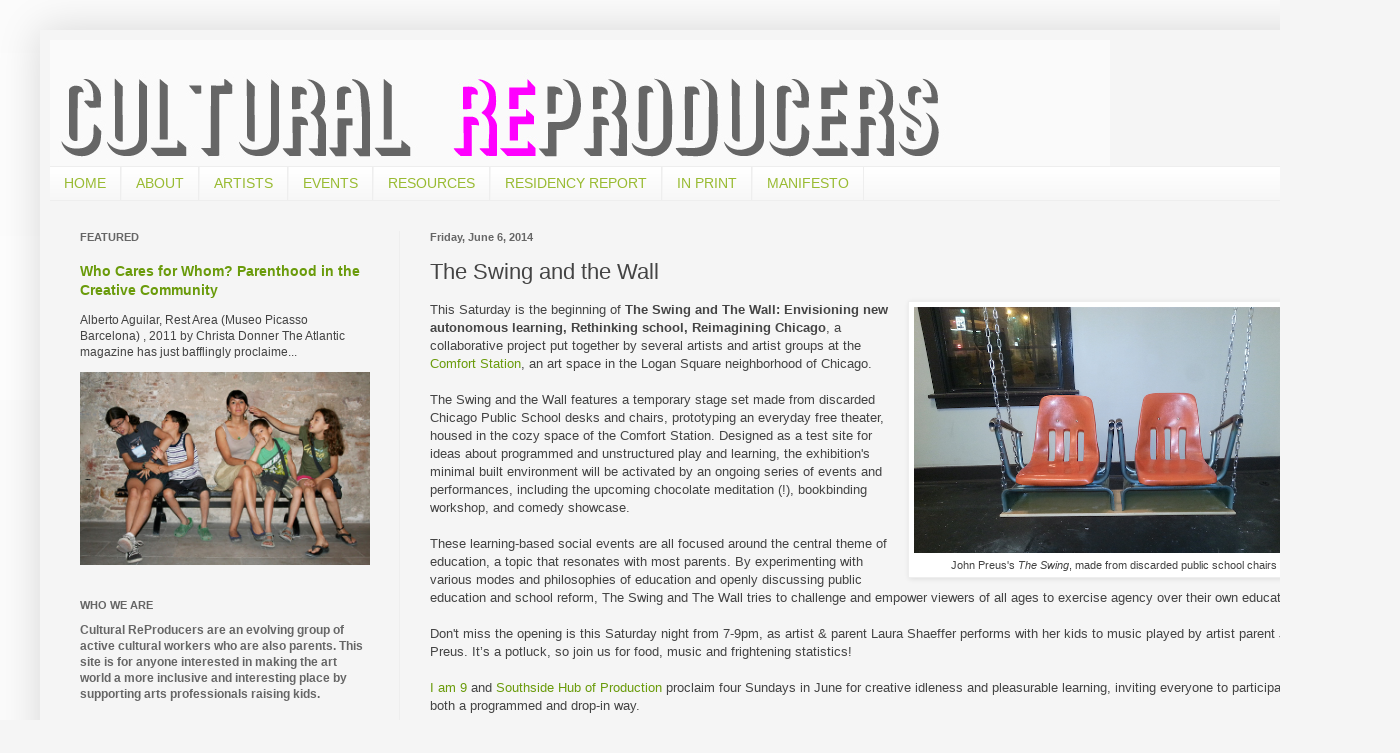

--- FILE ---
content_type: text/html; charset=UTF-8
request_url: https://www.culturalreproducers.org/2014/06/the-swing-and-wall.html
body_size: 16642
content:
<!DOCTYPE html>
<html class='v2' dir='ltr' xmlns='http://www.w3.org/1999/xhtml' xmlns:b='http://www.google.com/2005/gml/b' xmlns:data='http://www.google.com/2005/gml/data' xmlns:expr='http://www.google.com/2005/gml/expr'>
<head>
<link href='https://www.blogger.com/static/v1/widgets/335934321-css_bundle_v2.css' rel='stylesheet' type='text/css'/>
<meta content='width=1100' name='viewport'/>
<meta content='cultural reproducers' name='Author'/><meta content='For anyone interested in making the art world a more inclusive and interesting place by supporting arts professionals raising kids.' name='description'/><meta content='cultural reproducers,artist,parent,mother,family,residency,contemporary,social,practice,cultural,children,father,collaboration,baby,childcare,interview,resources,feminism,collective,manifesto' name='keywords'/><meta content='index, follow' name='robots'/>
<meta content='text/html; charset=UTF-8' http-equiv='Content-Type'/>
<meta content='blogger' name='generator'/>
<link href='https://www.culturalreproducers.org/favicon.ico' rel='icon' type='image/x-icon'/>
<link href='https://www.culturalreproducers.org/2014/06/the-swing-and-wall.html' rel='canonical'/>
<link rel="alternate" type="application/atom+xml" title="Cultural ReProducers - Atom" href="https://www.culturalreproducers.org/feeds/posts/default" />
<link rel="alternate" type="application/rss+xml" title="Cultural ReProducers - RSS" href="https://www.culturalreproducers.org/feeds/posts/default?alt=rss" />
<link rel="service.post" type="application/atom+xml" title="Cultural ReProducers - Atom" href="https://www.blogger.com/feeds/6109308933296044856/posts/default" />

<link rel="alternate" type="application/atom+xml" title="Cultural ReProducers - Atom" href="https://www.culturalreproducers.org/feeds/2499712427003060563/comments/default" />
<!--Can't find substitution for tag [blog.ieCssRetrofitLinks]-->
<link href='https://blogger.googleusercontent.com/img/b/R29vZ2xl/AVvXsEi4k54AB8BGw_pfOEr0U5D_-EfAOvQdWEF2T0yD6xl8bmM4XIbxbJTlSobVSrSRqCjGbvJOcYuNOomE92JnrUlehKnlca34lBvFJi-B1EQgP8SSnLmHWXhpKL5_xdV8imen91Oyl_wkDVI/s1600/Screen+Shot+2014-06-06+at+7.28.47+AM.png' rel='image_src'/>
<meta content='https://www.culturalreproducers.org/2014/06/the-swing-and-wall.html' property='og:url'/>
<meta content='The Swing and the Wall' property='og:title'/>
<meta content='   John Preus&#39;s The Swing , made from discarded public school chairs   This Saturday is the beginning of The Swing and The Wall: Envisioning...' property='og:description'/>
<meta content='https://blogger.googleusercontent.com/img/b/R29vZ2xl/AVvXsEi4k54AB8BGw_pfOEr0U5D_-EfAOvQdWEF2T0yD6xl8bmM4XIbxbJTlSobVSrSRqCjGbvJOcYuNOomE92JnrUlehKnlca34lBvFJi-B1EQgP8SSnLmHWXhpKL5_xdV8imen91Oyl_wkDVI/w1200-h630-p-k-no-nu/Screen+Shot+2014-06-06+at+7.28.47+AM.png' property='og:image'/>
<title>Cultural ReProducers: The Swing and the Wall</title>
<style id='page-skin-1' type='text/css'><!--
/*
-----------------------------------------------
Blogger Template Style
Name:     Simple
Designer: Blogger
URL:      www.blogger.com
----------------------------------------------- */
/* Content
----------------------------------------------- */
body {
font: normal normal 12px Arial, Tahoma, Helvetica, FreeSans, sans-serif;
color: #444444;
background: #f5f5f5 none repeat scroll top left;
padding: 0 40px 40px 40px;
}
html body .region-inner {
min-width: 0;
max-width: 100%;
width: auto;
}
h2 {
font-size: 22px;
}
a:link {
text-decoration:none;
color: #6a9b0b;
}
a:visited {
text-decoration:none;
color: #99bb32;
}
a:hover {
text-decoration:underline;
color: #8cbb00;
}
.body-fauxcolumn-outer .fauxcolumn-inner {
background: transparent url(//www.blogblog.com/1kt/simple/body_gradient_tile_light.png) repeat scroll top left;
_background-image: none;
}
.body-fauxcolumn-outer .cap-top {
position: absolute;
z-index: 1;
height: 400px;
width: 100%;
}
.body-fauxcolumn-outer .cap-top .cap-left {
width: 100%;
background: transparent url(//www.blogblog.com/1kt/simple/gradients_light.png) repeat-x scroll top left;
_background-image: none;
}
.content-outer {
-moz-box-shadow: 0 0 40px rgba(0, 0, 0, .15);
-webkit-box-shadow: 0 0 5px rgba(0, 0, 0, .15);
-goog-ms-box-shadow: 0 0 10px #333333;
box-shadow: 0 0 40px rgba(0, 0, 0, .15);
margin-bottom: 1px;
}
.content-inner {
padding: 10px 10px;
}
.content-inner {
background-color: #f5f5f5;
}
/* Header
----------------------------------------------- */
.header-outer {
background: transparent none repeat-x scroll 0 -400px;
_background-image: none;
}
.Header h1 {
font: normal normal 60px Arial, Tahoma, Helvetica, FreeSans, sans-serif;
color: #99bb32;
text-shadow: -1px -1px 1px rgba(0, 0, 0, .2);
}
.Header h1 a {
color: #99bb32;
}
.Header .description {
font-size: 140%;
color: #777777;
}
.header-inner .Header .titlewrapper {
padding: 22px 30px;
}
.header-inner .Header .descriptionwrapper {
padding: 0 30px;
}
/* Tabs
----------------------------------------------- */
.tabs-inner .section:first-child {
border-top: 1px solid #eeeeee;
}
.tabs-inner .section:first-child ul {
margin-top: -1px;
border-top: 1px solid #eeeeee;
border-left: 0 solid #eeeeee;
border-right: 0 solid #eeeeee;
}
.tabs-inner .widget ul {
background: #f5f5f5 url(//www.blogblog.com/1kt/simple/gradients_light.png) repeat-x scroll 0 -800px;
_background-image: none;
border-bottom: 1px solid #eeeeee;
margin-top: 0;
margin-left: -30px;
margin-right: -30px;
}
.tabs-inner .widget li a {
display: inline-block;
padding: .6em 1em;
font: normal normal 14px Arial, Tahoma, Helvetica, FreeSans, sans-serif;
color: #99bb32;
border-left: 1px solid #f5f5f5;
border-right: 1px solid #eeeeee;
}
.tabs-inner .widget li:first-child a {
border-left: none;
}
.tabs-inner .widget li.selected a, .tabs-inner .widget li a:hover {
color: #777777;
background-color: #eeeeee;
text-decoration: none;
}
/* Columns
----------------------------------------------- */
.main-outer {
border-top: 0 solid #eeeeee;
}
.fauxcolumn-left-outer .fauxcolumn-inner {
border-right: 1px solid #eeeeee;
}
.fauxcolumn-right-outer .fauxcolumn-inner {
border-left: 1px solid #eeeeee;
}
/* Headings
----------------------------------------------- */
div.widget > h2,
div.widget h2.title {
margin: 0 0 1em 0;
font: normal bold 11px Arial, Tahoma, Helvetica, FreeSans, sans-serif;
color: #666666;
}
/* Widgets
----------------------------------------------- */
.widget .zippy {
color: #666666;
text-shadow: 2px 2px 1px rgba(0, 0, 0, .1);
}
.widget .popular-posts ul {
list-style: none;
}
/* Posts
----------------------------------------------- */
h2.date-header {
font: normal bold 11px Arial, Tahoma, Helvetica, FreeSans, sans-serif;
}
.date-header span {
background-color: #f5f5f5;
color: #666666;
padding: inherit;
letter-spacing: inherit;
margin: inherit;
}
.main-inner {
padding-top: 30px;
padding-bottom: 30px;
}
.main-inner .column-center-inner {
padding: 0 15px;
}
.main-inner .column-center-inner .section {
margin: 0 15px;
}
.post {
margin: 0 0 25px 0;
}
h3.post-title, .comments h4 {
font: normal normal 22px Arial, Tahoma, Helvetica, FreeSans, sans-serif;
margin: .75em 0 0;
}
.post-body {
font-size: 110%;
line-height: 1.4;
position: relative;
}
.post-body img, .post-body .tr-caption-container, .Profile img, .Image img,
.BlogList .item-thumbnail img {
padding: 2px;
background: #ffffff;
border: 1px solid #eeeeee;
-moz-box-shadow: 1px 1px 5px rgba(0, 0, 0, .1);
-webkit-box-shadow: 1px 1px 5px rgba(0, 0, 0, .1);
box-shadow: 1px 1px 5px rgba(0, 0, 0, .1);
}
.post-body img, .post-body .tr-caption-container {
padding: 5px;
}
.post-body .tr-caption-container {
color: #444444;
}
.post-body .tr-caption-container img {
padding: 0;
background: transparent;
border: none;
-moz-box-shadow: 0 0 0 rgba(0, 0, 0, .1);
-webkit-box-shadow: 0 0 0 rgba(0, 0, 0, .1);
box-shadow: 0 0 0 rgba(0, 0, 0, .1);
}
.post-header {
margin: 0 0 1.5em;
line-height: 1.6;
font-size: 90%;
}
.post-footer {
margin: 20px -2px 0;
padding: 5px 10px;
color: #666666;
background-color: #f9f9f9;
border-bottom: 1px solid #eeeeee;
line-height: 1.6;
font-size: 90%;
}
#comments .comment-author {
padding-top: 1.5em;
border-top: 1px solid #eeeeee;
background-position: 0 1.5em;
}
#comments .comment-author:first-child {
padding-top: 0;
border-top: none;
}
.avatar-image-container {
margin: .2em 0 0;
}
#comments .avatar-image-container img {
border: 1px solid #eeeeee;
}
/* Comments
----------------------------------------------- */
.comments .comments-content .icon.blog-author {
background-repeat: no-repeat;
background-image: url([data-uri]);
}
.comments .comments-content .loadmore a {
border-top: 1px solid #666666;
border-bottom: 1px solid #666666;
}
.comments .comment-thread.inline-thread {
background-color: #f9f9f9;
}
.comments .continue {
border-top: 2px solid #666666;
}
/* Accents
---------------------------------------------- */
.section-columns td.columns-cell {
border-left: 1px solid #eeeeee;
}
.blog-pager {
background: transparent none no-repeat scroll top center;
}
.blog-pager-older-link, .home-link,
.blog-pager-newer-link {
background-color: #f5f5f5;
padding: 5px;
}
.footer-outer {
border-top: 0 dashed #bbbbbb;
}
/* Mobile
----------------------------------------------- */
body.mobile  {
background-size: auto;
}
.mobile .body-fauxcolumn-outer {
background: transparent none repeat scroll top left;
}
.mobile .body-fauxcolumn-outer .cap-top {
background-size: 100% auto;
}
.mobile .content-outer {
-webkit-box-shadow: 0 0 3px rgba(0, 0, 0, .15);
box-shadow: 0 0 3px rgba(0, 0, 0, .15);
}
.mobile .tabs-inner .widget ul {
margin-left: 0;
margin-right: 0;
}
.mobile .post {
margin: 0;
}
.mobile .main-inner .column-center-inner .section {
margin: 0;
}
.mobile .date-header span {
padding: 0.1em 10px;
margin: 0 -10px;
}
.mobile h3.post-title {
margin: 0;
}
.mobile .blog-pager {
background: transparent none no-repeat scroll top center;
}
.mobile .footer-outer {
border-top: none;
}
.mobile .main-inner, .mobile .footer-inner {
background-color: #f5f5f5;
}
.mobile-index-contents {
color: #444444;
}
.mobile-link-button {
background-color: #6a9b0b;
}
.mobile-link-button a:link, .mobile-link-button a:visited {
color: #ffffff;
}
.mobile .tabs-inner .section:first-child {
border-top: none;
}
.mobile .tabs-inner .PageList .widget-content {
background-color: #eeeeee;
color: #777777;
border-top: 1px solid #eeeeee;
border-bottom: 1px solid #eeeeee;
}
.mobile .tabs-inner .PageList .widget-content .pagelist-arrow {
border-left: 1px solid #eeeeee;
}

--></style>
<style id='template-skin-1' type='text/css'><!--
body {
min-width: 1320px;
}
.content-outer, .content-fauxcolumn-outer, .region-inner {
min-width: 1320px;
max-width: 1320px;
_width: 1320px;
}
.main-inner .columns {
padding-left: 350px;
padding-right: 0px;
}
.main-inner .fauxcolumn-center-outer {
left: 350px;
right: 0px;
/* IE6 does not respect left and right together */
_width: expression(this.parentNode.offsetWidth -
parseInt("350px") -
parseInt("0px") + 'px');
}
.main-inner .fauxcolumn-left-outer {
width: 350px;
}
.main-inner .fauxcolumn-right-outer {
width: 0px;
}
.main-inner .column-left-outer {
width: 350px;
right: 100%;
margin-left: -350px;
}
.main-inner .column-right-outer {
width: 0px;
margin-right: -0px;
}
#layout {
min-width: 0;
}
#layout .content-outer {
min-width: 0;
width: 800px;
}
#layout .region-inner {
min-width: 0;
width: auto;
}
--></style>
<link href='https://www.blogger.com/dyn-css/authorization.css?targetBlogID=6109308933296044856&amp;zx=a494097a-5cdc-4a6b-ba16-1db791521c8f' media='none' onload='if(media!=&#39;all&#39;)media=&#39;all&#39;' rel='stylesheet'/><noscript><link href='https://www.blogger.com/dyn-css/authorization.css?targetBlogID=6109308933296044856&amp;zx=a494097a-5cdc-4a6b-ba16-1db791521c8f' rel='stylesheet'/></noscript>
<meta name='google-adsense-platform-account' content='ca-host-pub-1556223355139109'/>
<meta name='google-adsense-platform-domain' content='blogspot.com'/>

</head>
<body class='loading variant-pale'>
<div class='navbar no-items section' id='navbar'>
</div>
<div class='body-fauxcolumns'>
<div class='fauxcolumn-outer body-fauxcolumn-outer'>
<div class='cap-top'>
<div class='cap-left'></div>
<div class='cap-right'></div>
</div>
<div class='fauxborder-left'>
<div class='fauxborder-right'></div>
<div class='fauxcolumn-inner'>
</div>
</div>
<div class='cap-bottom'>
<div class='cap-left'></div>
<div class='cap-right'></div>
</div>
</div>
</div>
<div class='content'>
<div class='content-fauxcolumns'>
<div class='fauxcolumn-outer content-fauxcolumn-outer'>
<div class='cap-top'>
<div class='cap-left'></div>
<div class='cap-right'></div>
</div>
<div class='fauxborder-left'>
<div class='fauxborder-right'></div>
<div class='fauxcolumn-inner'>
</div>
</div>
<div class='cap-bottom'>
<div class='cap-left'></div>
<div class='cap-right'></div>
</div>
</div>
</div>
<div class='content-outer'>
<div class='content-cap-top cap-top'>
<div class='cap-left'></div>
<div class='cap-right'></div>
</div>
<div class='fauxborder-left content-fauxborder-left'>
<div class='fauxborder-right content-fauxborder-right'></div>
<div class='content-inner'>
<header>
<div class='header-outer'>
<div class='header-cap-top cap-top'>
<div class='cap-left'></div>
<div class='cap-right'></div>
</div>
<div class='fauxborder-left header-fauxborder-left'>
<div class='fauxborder-right header-fauxborder-right'></div>
<div class='region-inner header-inner'>
<div class='header section' id='header'><div class='widget Header' data-version='1' id='Header1'>
<div id='header-inner'>
<a href='https://www.culturalreproducers.org/' style='display: block'>
<img alt='Cultural ReProducers' height='126px; ' id='Header1_headerimg' src='https://blogger.googleusercontent.com/img/b/R29vZ2xl/AVvXsEjUDj7SjtDsk-vaz-zvzl_lwWkFu3nM3gG4Y-B1fjiAY_DVVl0ZlKTPLHcBi4woWRgoa_vpVWPfde1j2cXAoS1_U-RQb4LuOt9xZGq720Hp9NvLzlGWoOERBHo1NSBNDDK5UbkjAyJ9H6A/s1600/cultre3.jpg' style='display: block' width='1060px; '/>
</a>
</div>
</div></div>
</div>
</div>
<div class='header-cap-bottom cap-bottom'>
<div class='cap-left'></div>
<div class='cap-right'></div>
</div>
</div>
</header>
<div class='tabs-outer'>
<div class='tabs-cap-top cap-top'>
<div class='cap-left'></div>
<div class='cap-right'></div>
</div>
<div class='fauxborder-left tabs-fauxborder-left'>
<div class='fauxborder-right tabs-fauxborder-right'></div>
<div class='region-inner tabs-inner'>
<div class='tabs section' id='crosscol'><div class='widget PageList' data-version='1' id='PageList14'>
<div class='widget-content'>
<ul>
<li>
<a href='https://www.culturalreproducers.org/'>HOME</a>
</li>
<li>
<a href='http://www.culturalreproducers.org/p/about.html'>ABOUT</a>
</li>
<li>
<a href='http://www.culturalreproducers.org/p/blog-page.html'>ARTISTS</a>
</li>
<li>
<a href='http://www.culturalreproducers.org/p/essays.html'>EVENTS</a>
</li>
<li>
<a href='https://www.culturalreproducers.org/p/home.html'>RESOURCES</a>
</li>
<li>
<a href='http://www.culturalreproducers.org/p/residency-reports.html'>RESIDENCY REPORT</a>
</li>
<li>
<a href='http://www.culturalreproducers.org/p/blog-page_18.html'>IN PRINT</a>
</li>
<li>
<a href='http://www.culturalreproducers.org/p/manifesto.html'>MANIFESTO</a>
</li>
</ul>
<div class='clear'></div>
</div>
</div></div>
<div class='tabs no-items section' id='crosscol-overflow'></div>
</div>
</div>
<div class='tabs-cap-bottom cap-bottom'>
<div class='cap-left'></div>
<div class='cap-right'></div>
</div>
</div>
<div class='main-outer'>
<div class='main-cap-top cap-top'>
<div class='cap-left'></div>
<div class='cap-right'></div>
</div>
<div class='fauxborder-left main-fauxborder-left'>
<div class='fauxborder-right main-fauxborder-right'></div>
<div class='region-inner main-inner'>
<div class='columns fauxcolumns'>
<div class='fauxcolumn-outer fauxcolumn-center-outer'>
<div class='cap-top'>
<div class='cap-left'></div>
<div class='cap-right'></div>
</div>
<div class='fauxborder-left'>
<div class='fauxborder-right'></div>
<div class='fauxcolumn-inner'>
</div>
</div>
<div class='cap-bottom'>
<div class='cap-left'></div>
<div class='cap-right'></div>
</div>
</div>
<div class='fauxcolumn-outer fauxcolumn-left-outer'>
<div class='cap-top'>
<div class='cap-left'></div>
<div class='cap-right'></div>
</div>
<div class='fauxborder-left'>
<div class='fauxborder-right'></div>
<div class='fauxcolumn-inner'>
</div>
</div>
<div class='cap-bottom'>
<div class='cap-left'></div>
<div class='cap-right'></div>
</div>
</div>
<div class='fauxcolumn-outer fauxcolumn-right-outer'>
<div class='cap-top'>
<div class='cap-left'></div>
<div class='cap-right'></div>
</div>
<div class='fauxborder-left'>
<div class='fauxborder-right'></div>
<div class='fauxcolumn-inner'>
</div>
</div>
<div class='cap-bottom'>
<div class='cap-left'></div>
<div class='cap-right'></div>
</div>
</div>
<!-- corrects IE6 width calculation -->
<div class='columns-inner'>
<div class='column-center-outer'>
<div class='column-center-inner'>
<div class='main section' id='main'><div class='widget Blog' data-version='1' id='Blog1'>
<div class='blog-posts hfeed'>

          <div class="date-outer">
        
<h2 class='date-header'><span>Friday, June 6, 2014</span></h2>

          <div class="date-posts">
        
<div class='post-outer'>
<div class='post hentry' itemprop='blogPost' itemscope='itemscope' itemtype='http://schema.org/BlogPosting'>
<meta content='https://blogger.googleusercontent.com/img/b/R29vZ2xl/AVvXsEi4k54AB8BGw_pfOEr0U5D_-EfAOvQdWEF2T0yD6xl8bmM4XIbxbJTlSobVSrSRqCjGbvJOcYuNOomE92JnrUlehKnlca34lBvFJi-B1EQgP8SSnLmHWXhpKL5_xdV8imen91Oyl_wkDVI/s1600/Screen+Shot+2014-06-06+at+7.28.47+AM.png' itemprop='image_url'/>
<meta content='6109308933296044856' itemprop='blogId'/>
<meta content='2499712427003060563' itemprop='postId'/>
<a name='2499712427003060563'></a>
<h3 class='post-title entry-title' itemprop='name'>
The Swing and the Wall
</h3>
<div class='post-header'>
<div class='post-header-line-1'></div>
</div>
<div class='post-body entry-content' id='post-body-2499712427003060563' itemprop='description articleBody'>
<div dir="ltr" style="text-align: left;" trbidi="on">
<table cellpadding="0" cellspacing="0" class="tr-caption-container" style="float: right; margin-left: 1em; text-align: right;"><tbody>
<tr><td style="text-align: center;"><a href="https://blogger.googleusercontent.com/img/b/R29vZ2xl/AVvXsEi4k54AB8BGw_pfOEr0U5D_-EfAOvQdWEF2T0yD6xl8bmM4XIbxbJTlSobVSrSRqCjGbvJOcYuNOomE92JnrUlehKnlca34lBvFJi-B1EQgP8SSnLmHWXhpKL5_xdV8imen91Oyl_wkDVI/s1600/Screen+Shot+2014-06-06+at+7.28.47+AM.png" imageanchor="1" style="clear: right; margin-bottom: 1em; margin-left: auto; margin-right: auto;"><img border="0" height="246" src="https://blogger.googleusercontent.com/img/b/R29vZ2xl/AVvXsEi4k54AB8BGw_pfOEr0U5D_-EfAOvQdWEF2T0yD6xl8bmM4XIbxbJTlSobVSrSRqCjGbvJOcYuNOomE92JnrUlehKnlca34lBvFJi-B1EQgP8SSnLmHWXhpKL5_xdV8imen91Oyl_wkDVI/s1600/Screen+Shot+2014-06-06+at+7.28.47+AM.png" width="400" /></a></td></tr>
<tr><td class="tr-caption" style="text-align: center;">John Preus's <i>The Swing</i>, made from discarded public school chairs</td></tr>
</tbody></table>
This Saturday is the beginning of <b>The Swing and The Wall: Envisioning new autonomous learning, Rethinking school, Reimagining Chicago</b>, a collaborative project put together by several artists and artist 
groups at the <a href="http://comfort-station.tumblr.com/">Comfort Station</a>, an art space in the Logan Square 
neighborhood of Chicago. <br />
<br />
The Swing and the Wall features a temporary
 stage set made from discarded Chicago Public School desks and chairs, 
prototyping an everyday free theater, housed in the cozy space of the 
Comfort Station. Designed as a test site for ideas about programmed and unstructured play and learning, the exhibition's minimal built environment will be activated by an ongoing series of events and performances, including the upcoming chocolate meditation (!), bookbinding workshop, and comedy showcase.<br />
<br />
These learning-based social events are all focused around the central theme of education, a topic that resonates with most parents. By experimenting with various modes and philosophies of education and openly discussing public education and school reform, The Swing and The Wall tries to challenge and empower viewers of all ages to exercise agency over their own education.<br />
<br />
Don't miss the opening is this Saturday night from 7-9pm, as artist &amp; parent Laura Shaeffer performs with her kids to music played by artist parent John Preus. It&#8217;s a potluck, so join us for food, music and frightening statistics! <br />
<br />
<a href="http://www.iamnine.org/I_Am_9/home.html">I am 9</a> and <a href="http://southsidehub.org/">Southside Hub of Production</a> proclaim
 four Sundays in June&nbsp;for creative idleness&nbsp;and pleasurable learning, 
inviting everyone to participate in both a programmed and drop-in 
way. <br />
<br />
<b>Projects Include:</b><br />
The Swing, created&nbsp;by John Preus&nbsp; <br />
The Wall, created by Kevin Reiswig <br />
with a mind map by Jim Duignan <br />
and contributions by Jerry Marciniack, <br />
North Branch Projects, <br />
Sammuel Petrichos of Spice!, <br />
Eleanor Ray,&nbsp;Clive Tanaka, <br />
Kate Hadley Williams,&nbsp;David Yontz, <br />
You, and many more to come!<br />
<br />
Curated by Thea Liberty Nichols<br />
<br />
For a full schedule of events see their <a href="https://www.facebook.com/events/748650711842570/">Facebook page</a>.<br />
Drop by or contact&nbsp;<b>laura.shaeffer@gmail.com</b>&nbsp;to get involved</div>
<div style='clear: both;'></div>
</div>
<div class='post-footer'>
<div class='post-footer-line post-footer-line-1'><span class='post-author vcard'>
Posted by
<span class='fn' itemprop='author' itemscope='itemscope' itemtype='http://schema.org/Person'>
<meta content='https://www.blogger.com/profile/09048189403113596507' itemprop='url'/>
<a class='g-profile' href='https://www.blogger.com/profile/09048189403113596507' rel='author' title='author profile'>
<span itemprop='name'>christa</span>
</a>
</span>
</span>
<span class='post-timestamp'>
at
<meta content='https://www.culturalreproducers.org/2014/06/the-swing-and-wall.html' itemprop='url'/>
<a class='timestamp-link' href='https://www.culturalreproducers.org/2014/06/the-swing-and-wall.html' rel='bookmark' title='permanent link'><abbr class='published' itemprop='datePublished' title='2014-06-06T07:49:00-07:00'>7:49&#8239;AM</abbr></a>
</span>
<span class='post-comment-link'>
</span>
<span class='post-icons'>
<span class='item-control blog-admin pid-1723111424'>
<a href='https://www.blogger.com/post-edit.g?blogID=6109308933296044856&postID=2499712427003060563&from=pencil' title='Edit Post'>
<img alt='' class='icon-action' height='18' src='https://resources.blogblog.com/img/icon18_edit_allbkg.gif' width='18'/>
</a>
</span>
</span>
<div class='post-share-buttons goog-inline-block'>
<a class='goog-inline-block share-button sb-email' href='https://www.blogger.com/share-post.g?blogID=6109308933296044856&postID=2499712427003060563&target=email' target='_blank' title='Email This'><span class='share-button-link-text'>Email This</span></a><a class='goog-inline-block share-button sb-blog' href='https://www.blogger.com/share-post.g?blogID=6109308933296044856&postID=2499712427003060563&target=blog' onclick='window.open(this.href, "_blank", "height=270,width=475"); return false;' target='_blank' title='BlogThis!'><span class='share-button-link-text'>BlogThis!</span></a><a class='goog-inline-block share-button sb-twitter' href='https://www.blogger.com/share-post.g?blogID=6109308933296044856&postID=2499712427003060563&target=twitter' target='_blank' title='Share to X'><span class='share-button-link-text'>Share to X</span></a><a class='goog-inline-block share-button sb-facebook' href='https://www.blogger.com/share-post.g?blogID=6109308933296044856&postID=2499712427003060563&target=facebook' onclick='window.open(this.href, "_blank", "height=430,width=640"); return false;' target='_blank' title='Share to Facebook'><span class='share-button-link-text'>Share to Facebook</span></a><a class='goog-inline-block share-button sb-pinterest' href='https://www.blogger.com/share-post.g?blogID=6109308933296044856&postID=2499712427003060563&target=pinterest' target='_blank' title='Share to Pinterest'><span class='share-button-link-text'>Share to Pinterest</span></a>
</div>
</div>
<div class='post-footer-line post-footer-line-2'><span class='post-labels'>
Labels:
<a href='https://www.culturalreproducers.org/search/label/education' rel='tag'>education</a>,
<a href='https://www.culturalreproducers.org/search/label/events' rel='tag'>events</a>,
<a href='https://www.culturalreproducers.org/search/label/John%20Preus' rel='tag'>John Preus</a>,
<a href='https://www.culturalreproducers.org/search/label/Laura%20Schaeffer' rel='tag'>Laura Schaeffer</a>,
<a href='https://www.culturalreproducers.org/search/label/play' rel='tag'>play</a>,
<a href='https://www.culturalreproducers.org/search/label/the%20swing%20and%20the%20wall' rel='tag'>the swing and the wall</a>
</span>
</div>
<div class='post-footer-line post-footer-line-3'><span class='post-location'>
</span>
</div>
</div>
</div>
<div class='comments' id='comments'>
<a name='comments'></a>
<h4>No comments:</h4>
<div id='Blog1_comments-block-wrapper'>
<dl class='avatar-comment-indent' id='comments-block'>
</dl>
</div>
<p class='comment-footer'>
<div class='comment-form'>
<a name='comment-form'></a>
<h4 id='comment-post-message'>Post a Comment</h4>
<p>
</p>
<p>Note: Only a member of this blog may post a comment.</p>
<a href='https://www.blogger.com/comment/frame/6109308933296044856?po=2499712427003060563&hl=en&saa=85391&origin=https://www.culturalreproducers.org' id='comment-editor-src'></a>
<iframe allowtransparency='true' class='blogger-iframe-colorize blogger-comment-from-post' frameborder='0' height='410px' id='comment-editor' name='comment-editor' src='' width='100%'></iframe>
<script src='https://www.blogger.com/static/v1/jsbin/2830521187-comment_from_post_iframe.js' type='text/javascript'></script>
<script type='text/javascript'>
      BLOG_CMT_createIframe('https://www.blogger.com/rpc_relay.html');
    </script>
</div>
</p>
</div>
</div>

        </div></div>
      
</div>
<div class='blog-pager' id='blog-pager'>
<span id='blog-pager-newer-link'>
<a class='blog-pager-newer-link' href='https://www.culturalreproducers.org/2014/06/children-are-people.html' id='Blog1_blog-pager-newer-link' title='Newer Post'>Newer Post</a>
</span>
<span id='blog-pager-older-link'>
<a class='blog-pager-older-link' href='https://www.culturalreproducers.org/2014/06/the-aguilar-family-on-open-engagement.html' id='Blog1_blog-pager-older-link' title='Older Post'>Older Post</a>
</span>
<a class='home-link' href='https://www.culturalreproducers.org/'>Home</a>
</div>
<div class='clear'></div>
<div class='post-feeds'>
<div class='feed-links'>
Subscribe to:
<a class='feed-link' href='https://www.culturalreproducers.org/feeds/2499712427003060563/comments/default' target='_blank' type='application/atom+xml'>Post Comments (Atom)</a>
</div>
</div>
</div></div>
</div>
</div>
<div class='column-left-outer'>
<div class='column-left-inner'>
<aside>
<div class='sidebar section' id='sidebar-left-1'><div class='widget FeaturedPost' data-version='1' id='FeaturedPost1'>
<h2 class='title'>FEATURED</h2>
<div class='post-summary'>
<h3><a href='https://www.culturalreproducers.org/2016/07/who-cares-for-whom-parenthood-in.html'>Who Cares for Whom? Parenthood in the Creative Community</a></h3>
<p>
   Alberto Aguilar, Rest Area (Museo Picasso Barcelona) , 2011    by Christa Donner     The Atlantic  magazine has just bafflingly proclaime...
</p>
<img class='image' src='https://blogger.googleusercontent.com/img/b/R29vZ2xl/AVvXsEhLonIhzhQ5ndfyChmShNcNj9UEAu9pDLY8abh_o51Lg5cW8mElHBhbNgXCqAqPqegwSM_dsVwXj710u-RmFWxqLuQvH6C_3lEOlWIH_Scu9ZbDIKqcWAmij4f_wEjBwjHzb0rslumuCyA/s640/2+Rest+Area+%2528Museo+Picasso+Barcelona%2529.jpg'/>
</div>
<style type='text/css'>
    .image {
      width: 100%;
    }
  </style>
<div class='clear'></div>
</div><div class='widget Text' data-version='1' id='Text1'>
<h2 class='title'>WHO WE ARE</h2>
<div class='widget-content'>
<span style="color:#666666;"><b>Cultural ReProducers are an evolving group of  active cultural workers who are also parents. This  site is for anyone  interested in making the art world a more inclusive  and interesting  place by supporting arts professionals raising kids.</b></span>
</div>
<div class='clear'></div>
</div><div class='widget BlogSearch' data-version='1' id='BlogSearch1'>
<h2 class='title'>SEARCH CR</h2>
<div class='widget-content'>
<div id='BlogSearch1_form'>
<form action='https://www.culturalreproducers.org/search' class='gsc-search-box' target='_top'>
<table cellpadding='0' cellspacing='0' class='gsc-search-box'>
<tbody>
<tr>
<td class='gsc-input'>
<input autocomplete='off' class='gsc-input' name='q' size='10' title='search' type='text' value=''/>
</td>
<td class='gsc-search-button'>
<input class='gsc-search-button' title='search' type='submit' value='Search'/>
</td>
</tr>
</tbody>
</table>
</form>
</div>
</div>
<div class='clear'></div>
</div><div class='widget PopularPosts' data-version='1' id='PopularPosts1'>
<h2>MOST VIEWED</h2>
<div class='widget-content popular-posts'>
<ul>
<li>
<div class='item-content'>
<div class='item-thumbnail'>
<a href='https://www.culturalreproducers.org/2014/08/interview-candida-alvarez.html' target='_blank'>
<img alt='' border='0' src='https://blogger.googleusercontent.com/img/b/R29vZ2xl/AVvXsEiv74m4JQc4Mbr-vge6lINbo_KlWyfYStOKKl1kPoScLh7KyUItAJaGdndkUxs4WTjnZBmrNOC2ZPHop0_tNXw_PuQ0CC_BOFwoziH7ck2rdTywy4WgoZ9IE5XcMcjg9sUS1H2qB9i1HoU/w72-h72-p-k-no-nu/Alvarez_black+cherry+pit.jpg'/>
</a>
</div>
<div class='item-title'><a href='https://www.culturalreproducers.org/2014/08/interview-candida-alvarez.html'>Interview: Candida Alvarez</a></div>
<div class='item-snippet'>   black cherry pit, 2009, 7 x 6 feet, acrylic on canvas  photo by Tom Van Eynde   Cándida Alvarez  is a  painter known for vibrantly layere...</div>
</div>
<div style='clear: both;'></div>
</li>
<li>
<div class='item-content'>
<div class='item-thumbnail'>
<a href='https://www.culturalreproducers.org/2018/09/interview-kelly-obrien.html' target='_blank'>
<img alt='' border='0' src='https://blogger.googleusercontent.com/img/b/R29vZ2xl/AVvXsEg1a5nQ2n5P95dWd5dFtsAxtCy3b0FsnXfgoUPPqhxbz7YtJtQKoEhUkWpMflsaJ8bnK-YB-lPD9W5-uxUElTSV1Ep4VPajovE8fB-Nx59Gj8BArfQMzIG0Jg5MCN_yfINZSiBiTfWiqjM/w72-h72-p-k-no-nu/IMG_4495.JPG'/>
</a>
</div>
<div class='item-title'><a href='https://www.culturalreproducers.org/2018/09/interview-kelly-obrien.html'>Interview: Kelly O'Brien</a></div>
<div class='item-snippet'>   the O&#39;Brien Family, 2018       Kelly O&#8217;Brien  is a Toronto-based independent filmmaker and a mother of three whose autobiographical w...</div>
</div>
<div style='clear: both;'></div>
</li>
<li>
<div class='item-content'>
<div class='item-thumbnail'>
<a href='https://www.culturalreproducers.org/2019/10/interview-natsumi-sakamoto.html' target='_blank'>
<img alt='' border='0' src='https://blogger.googleusercontent.com/img/b/R29vZ2xl/AVvXsEjzgbg9s_oNCphN0p0cJvq4eE_ygmR5VRr2Obtl_pSd5t34DP8zBxcDZmhXezeQwmZXmjLj8e_mcgrrbjo5rc6Prws1Pi0qMG2PI3JYnrQsmLvacl-bgiFltk3fjg6bm9PKZ1Lx0Bqf_aA/w72-h72-p-k-no-nu/Screen+Shot+2019-10-23+at+1.59.54+PM.png'/>
</a>
</div>
<div class='item-title'><a href='https://www.culturalreproducers.org/2019/10/interview-natsumi-sakamoto.html'>Interview: Natsumi Sakamoto</a></div>
<div class='item-snippet'>   Natsumi Sakamoto in her studio in Glasgow, UK   Natsumi Sakamoto  is an artist exploring the relationships between memory, history, and m...</div>
</div>
<div style='clear: both;'></div>
</li>
<li>
<div class='item-content'>
<div class='item-thumbnail'>
<a href='https://www.culturalreproducers.org/2021/01/interview-susie-wong.html' target='_blank'>
<img alt='' border='0' src='https://blogger.googleusercontent.com/img/b/R29vZ2xl/AVvXsEjnl5UzRDseHhLGVnzORtCgDGH9c7eU_R67CdFEceDhGt2qymmL8kWRre5ekYL9_w8MAx2SMQ5OWg9IntmeRax1aNCgLRza0nNV7sprFRLLRro1Jqs3Fjo_KrXPmQyJIoe7EFZ_sJdta4Q/w72-h72-p-k-no-nu/IMG_1463.JPG'/>
</a>
</div>
<div class='item-title'><a href='https://www.culturalreproducers.org/2021/01/interview-susie-wong.html'>Interview: Susie Wong</a></div>
<div class='item-snippet'>Susie Wong (photo credit: Tamares Goh) Susie Wong &#8217;s  current work contemplates memory, mass media, and the  consumption of circulated image...</div>
</div>
<div style='clear: both;'></div>
</li>
<li>
<div class='item-content'>
<div class='item-thumbnail'>
<a href='https://www.culturalreproducers.org/2015/06/interview-courtney-kessel.html' target='_blank'>
<img alt='' border='0' src='https://blogger.googleusercontent.com/img/b/R29vZ2xl/AVvXsEhm9aFXoX3UlH3i_wGWrNlgEF4KyjXiWoE5CcESArN7hv_9Z6q6RPE3iHNc9dh8HaMohXfNaz3eo8O0GzLkL0jPowc7SAHMLazqFEixjbClFSQ21zr10uO4NimV4BVe31ilI1riw_qoRKI/w72-h72-p-k-no-nu/Screen+Shot+2015-05-24+at+9.23.10+AM.png'/>
</a>
</div>
<div class='item-title'><a href='https://www.culturalreproducers.org/2015/06/interview-courtney-kessel.html'>Interview: Courtney Kessel</a></div>
<div class='item-snippet'>   In Balance With .    We are thoroughly pleased to feature an interview with artist, mother, academic and arts administrator  Courtney Kes...</div>
</div>
<div style='clear: both;'></div>
</li>
<li>
<div class='item-content'>
<div class='item-thumbnail'>
<a href='https://www.culturalreproducers.org/2015/09/interview-rusty-shackleford.html' target='_blank'>
<img alt='' border='0' src='https://blogger.googleusercontent.com/img/b/R29vZ2xl/AVvXsEjilMO9DXXXAosCnfiTC9W1gWypgjp8X19M0noYFPXvktx71clzQJTN6XL6WCTfEye8loDAKX19BWt1iWLdmObpv7UPlxvfMmkGjS4PPNtJjHkMlAk5s4YfquYU8ZTzxXU4Ka7lRWlDmQk/w72-h72-p-k-no-nu/screenshot.png'/>
</a>
</div>
<div class='item-title'><a href='https://www.culturalreproducers.org/2015/09/interview-rusty-shackleford.html'>Interview: Rusty Shackleford</a></div>
<div class='item-snippet'>  Born in Montgomery, AL in 1978, Rusty Shackleford  creates vibrant hybrid images that merge the oozing materiality of painting with the cr...</div>
</div>
<div style='clear: both;'></div>
</li>
<li>
<div class='item-content'>
<div class='item-thumbnail'>
<a href='https://www.culturalreproducers.org/2013/11/interview-lenka-clayton.html' target='_blank'>
<img alt='' border='0' src='https://blogger.googleusercontent.com/img/b/R29vZ2xl/AVvXsEiBpIhva-JXad4D4K_j83BGXMiLhNA0pUbtD8T7wSv4WE3sR-r4Jf4A_S5Vsm_UNlCFF0MjuDG65w4wZL8KlCTEMqp6xpqbO-6y-MEMMuVQ4vPcEvqubbIgkdqWx-YP2q9hhAMZM1vaCAw/w72-h72-p-k-no-nu/walking+studio3.jpg'/>
</a>
</div>
<div class='item-title'><a href='https://www.culturalreproducers.org/2013/11/interview-lenka-clayton.html'>Interview: Lenka Clayton</a></div>
<div class='item-snippet'>   Lenka attempts a portable &quot;walking studio&quot; with Otto   Lenka Clayton  considers, exaggerates, and reorganizes the accepted rule...</div>
</div>
<div style='clear: both;'></div>
</li>
<li>
<div class='item-content'>
<div class='item-thumbnail'>
<a href='https://www.culturalreproducers.org/2015/05/interview-judith-brotman.html' target='_blank'>
<img alt='' border='0' src='https://blogger.googleusercontent.com/img/b/R29vZ2xl/AVvXsEjB5a5JwpnGgCC1S_loZrC260gVMfEvc5pT1_sSi7NpthD-iqp1p336n5VDOTE_hE4P0RajjUoQsIQsFzA-6_RDMiRUUsY1cFugqeHRrCvsR4BTolqoRbS2OMS6gLxSWeJq0B0wJhSd4Zk/w72-h72-p-k-no-nu/Screen+Shot+2015-05-05+at+9.54.05+AM.png'/>
</a>
</div>
<div class='item-title'><a href='https://www.culturalreproducers.org/2015/05/interview-judith-brotman.html'>Interview: Judith Brotman</a></div>
<div class='item-snippet'>     Judith and Marcia Brotman, 2014   This Mother&#39;s Day we&#39;re putting a twist  on the theme of artmaking and family life. Judith Br...</div>
</div>
<div style='clear: both;'></div>
</li>
<li>
<div class='item-content'>
<div class='item-thumbnail'>
<a href='https://www.culturalreproducers.org/2024/05/interview-nia-macknight.html' target='_blank'>
<img alt='' border='0' src='https://blogger.googleusercontent.com/img/b/R29vZ2xl/AVvXsEg00h_xxy2zWFlMinViy_zv0qal_YYHmKP2mxeWRhVuh5qepRv4QqtV4nRsvEilqCWEX3qPx1R9ZYo-bA5OCEvAKxhIF78BcnFa-ypCXxA53Nz9O96uzqbjl9wDSA-SbDlqZ1bfiOdb_aWaBvD-XibLA7okW627zfwl2vUOxFqwm61nFKZDBeJwDV9D_kA/w72-h72-p-k-no-nu/headshot.jpg'/>
</a>
</div>
<div class='item-title'><a href='https://www.culturalreproducers.org/2024/05/interview-nia-macknight.html'>Interview: Nīa MacKnight</a></div>
<div class='item-snippet'>Nīa MacKnight is a photographer and educator based in Tongva Territory (Los Angeles, California). When she became a single mother at 21, the...</div>
</div>
<div style='clear: both;'></div>
</li>
<li>
<div class='item-content'>
<div class='item-thumbnail'>
<a href='https://www.culturalreproducers.org/2022/12/designing-motherhood-things-that-make.html' target='_blank'>
<img alt='' border='0' src='https://blogger.googleusercontent.com/img/b/R29vZ2xl/AVvXsEi6b9BzSkSqaeEZU1HBTQ_knNjZzMZZzwbjM8FUsSIry0vagJO41BwxgSaYXOZeqLtsYVe8kw5NuzbC2Z_8eOabC0z52TEYJhi3V2_onmtom-noTRpWfFnkCHJvLPH48BPTVUuSY_Z-WpLLEoefqVNaZweqjrFfPs-vQSKN3EqFflDDGv19-gFWvcUk/w72-h72-p-k-no-nu/D6B49FA9-1329-4692-89DE-AEC9C8E9E41B.JPG'/>
</a>
</div>
<div class='item-title'><a href='https://www.culturalreproducers.org/2022/12/designing-motherhood-things-that-make.html'>Designing Motherhood: Things that Make and Break our Births</a></div>
<div class='item-snippet'>Designing Motherhood: Things that Make and Break our Birth s  is a multifaceted project that explores human reproduction through our materia...</div>
</div>
<div style='clear: both;'></div>
</li>
</ul>
<div class='clear'></div>
</div>
</div><div class='widget HTML' data-version='1' id='HTML3'>
<h2 class='title'>NEVER MISS A POST: SUBSCRIBE BY EMAIL</h2>
<div class='widget-content'>
<form style="border:1px solid #ccc;padding:3px;text-align:center;" action="https://feedburner.google.com/fb/a/mailverify" method="post" target="popupwindow" onsubmit="window.open('https://feedburner.google.com/fb/a/mailverify?uri=CulturalReproducers', 'popupwindow', 'scrollbars=yes,width=550,height=520');return true"><p>Enter your email address:</p><p><input type="text" style="width:140px" name="email"/></p><input type="hidden" value="CulturalReproducers" name="uri"/><input type="hidden" name="loc" value="en_US"/><input type="submit" value="Subscribe" /><p>Delivered by <a href="https://feedburner.google.com" target="_blank">FeedBurner</a></p></form>
</div>
<div class='clear'></div>
</div><div class='widget Text' data-version='1' id='Text2'>
<h2 class='title'>STAY CONNECTED</h2>
<div class='widget-content'>
Want to be part of the conversation? Join our closed <a href="https://www.facebook.com/groups/1726671380893208/">Facebook Group </a>to connect with other Cultural ReProducers worldwide. <br /><br />To follow what we're up to locally, drop us a line at <b>culturalreproducers (at) gmail.com</b> and ask to be added to our mailing list for event updates and other news.<br />
</div>
<div class='clear'></div>
</div><div class='widget HTML' data-version='1' id='HTML1'>
<h2 class='title'>FOLLOW US ON FACEBOOK</h2>
<div class='widget-content'>
<div id="fb-root"></div>
<script>(function(d, s, id) {
  var js, fjs = d.getElementsByTagName(s)[0];
  if (d.getElementById(id)) return;
  js = d.createElement(s); js.id = id;
  js.src = "//connect.facebook.net/en_US/sdk.js#xfbml=1&appId=617878511679810&version=v2.0";
  fjs.parentNode.insertBefore(js, fjs);
}(document, 'script', 'facebook-jssdk'));</script>

<div class="fb-like-box" data-href="https://www.facebook.com/culturalreproducers" data-width="310" data-height="375" data-colorscheme="light" data-show-faces="false" data-header="false" data-stream="true" data-show-border="false"></div>
</div>
<div class='clear'></div>
</div><div class='widget Label' data-version='1' id='Label1'>
<h2>TOPICS FOR DISCUSSION</h2>
<div class='widget-content cloud-label-widget-content'>
<span class='label-size label-size-5'>
<a dir='ltr' href='https://www.culturalreproducers.org/search/label/events'>events</a>
<span class='label-count' dir='ltr'>(33)</span>
</span>
<span class='label-size label-size-5'>
<a dir='ltr' href='https://www.culturalreproducers.org/search/label/interview'>interview</a>
<span class='label-count' dir='ltr'>(25)</span>
</span>
<span class='label-size label-size-4'>
<a dir='ltr' href='https://www.culturalreproducers.org/search/label/residencies'>residencies</a>
<span class='label-count' dir='ltr'>(19)</span>
</span>
<span class='label-size label-size-4'>
<a dir='ltr' href='https://www.culturalreproducers.org/search/label/motherhood'>motherhood</a>
<span class='label-count' dir='ltr'>(18)</span>
</span>
<span class='label-size label-size-4'>
<a dir='ltr' href='https://www.culturalreproducers.org/search/label/artist-run%20events'>artist-run events</a>
<span class='label-count' dir='ltr'>(14)</span>
</span>
<span class='label-size label-size-4'>
<a dir='ltr' href='https://www.culturalreproducers.org/search/label/Family%20Residency'>Family Residency</a>
<span class='label-count' dir='ltr'>(13)</span>
</span>
<span class='label-size label-size-4'>
<a dir='ltr' href='https://www.culturalreproducers.org/search/label/collaboration'>collaboration</a>
<span class='label-count' dir='ltr'>(12)</span>
</span>
<span class='label-size label-size-4'>
<a dir='ltr' href='https://www.culturalreproducers.org/search/label/child%20care'>child care</a>
<span class='label-count' dir='ltr'>(10)</span>
</span>
<span class='label-size label-size-3'>
<a dir='ltr' href='https://www.culturalreproducers.org/search/label/exhibitions'>exhibitions</a>
<span class='label-count' dir='ltr'>(8)</span>
</span>
<span class='label-size label-size-3'>
<a dir='ltr' href='https://www.culturalreproducers.org/search/label/resources'>resources</a>
<span class='label-count' dir='ltr'>(8)</span>
</span>
<span class='label-size label-size-3'>
<a dir='ltr' href='https://www.culturalreproducers.org/search/label/community'>community</a>
<span class='label-count' dir='ltr'>(7)</span>
</span>
<span class='label-size label-size-3'>
<a dir='ltr' href='https://www.culturalreproducers.org/search/label/performance'>performance</a>
<span class='label-count' dir='ltr'>(7)</span>
</span>
<span class='label-size label-size-3'>
<a dir='ltr' href='https://www.culturalreproducers.org/search/label/intergenerational'>intergenerational</a>
<span class='label-count' dir='ltr'>(6)</span>
</span>
<span class='label-size label-size-3'>
<a dir='ltr' href='https://www.culturalreproducers.org/search/label/international'>international</a>
<span class='label-count' dir='ltr'>(6)</span>
</span>
<span class='label-size label-size-3'>
<a dir='ltr' href='https://www.culturalreproducers.org/search/label/social%20practice'>social practice</a>
<span class='label-count' dir='ltr'>(6)</span>
</span>
<span class='label-size label-size-3'>
<a dir='ltr' href='https://www.culturalreproducers.org/search/label/feminism'>feminism</a>
<span class='label-count' dir='ltr'>(5)</span>
</span>
<span class='label-size label-size-3'>
<a dir='ltr' href='https://www.culturalreproducers.org/search/label/writer'>writer</a>
<span class='label-count' dir='ltr'>(5)</span>
</span>
<span class='label-size label-size-3'>
<a dir='ltr' href='https://www.culturalreproducers.org/search/label/Mothernism'>Mothernism</a>
<span class='label-count' dir='ltr'>(4)</span>
</span>
<span class='label-size label-size-3'>
<a dir='ltr' href='https://www.culturalreproducers.org/search/label/children%27s%20art'>children&#39;s art</a>
<span class='label-count' dir='ltr'>(4)</span>
</span>
<span class='label-size label-size-3'>
<a dir='ltr' href='https://www.culturalreproducers.org/search/label/dance'>dance</a>
<span class='label-count' dir='ltr'>(4)</span>
</span>
<span class='label-size label-size-3'>
<a dir='ltr' href='https://www.culturalreproducers.org/search/label/photography'>photography</a>
<span class='label-count' dir='ltr'>(4)</span>
</span>
<span class='label-size label-size-2'>
<a dir='ltr' href='https://www.culturalreproducers.org/search/label/Germany'>Germany</a>
<span class='label-count' dir='ltr'>(3)</span>
</span>
<span class='label-size label-size-2'>
<a dir='ltr' href='https://www.culturalreproducers.org/search/label/art%20criticism'>art criticism</a>
<span class='label-count' dir='ltr'>(3)</span>
</span>
<span class='label-size label-size-2'>
<a dir='ltr' href='https://www.culturalreproducers.org/search/label/conference'>conference</a>
<span class='label-count' dir='ltr'>(3)</span>
</span>
<span class='label-size label-size-2'>
<a dir='ltr' href='https://www.culturalreproducers.org/search/label/film'>film</a>
<span class='label-count' dir='ltr'>(3)</span>
</span>
<span class='label-size label-size-2'>
<a dir='ltr' href='https://www.culturalreproducers.org/search/label/installation'>installation</a>
<span class='label-count' dir='ltr'>(3)</span>
</span>
<span class='label-size label-size-2'>
<a dir='ltr' href='https://www.culturalreproducers.org/search/label/kids%20in%20the%20studio'>kids in the studio</a>
<span class='label-count' dir='ltr'>(3)</span>
</span>
<span class='label-size label-size-2'>
<a dir='ltr' href='https://www.culturalreproducers.org/search/label/music'>music</a>
<span class='label-count' dir='ltr'>(3)</span>
</span>
<span class='label-size label-size-2'>
<a dir='ltr' href='https://www.culturalreproducers.org/search/label/video'>video</a>
<span class='label-count' dir='ltr'>(3)</span>
</span>
<span class='label-size label-size-2'>
<a dir='ltr' href='https://www.culturalreproducers.org/search/label/CAA'>CAA</a>
<span class='label-count' dir='ltr'>(2)</span>
</span>
<span class='label-size label-size-2'>
<a dir='ltr' href='https://www.culturalreproducers.org/search/label/Division%20of%20Labor'>Division of Labor</a>
<span class='label-count' dir='ltr'>(2)</span>
</span>
<span class='label-size label-size-2'>
<a dir='ltr' href='https://www.culturalreproducers.org/search/label/Mexico'>Mexico</a>
<span class='label-count' dir='ltr'>(2)</span>
</span>
<span class='label-size label-size-2'>
<a dir='ltr' href='https://www.culturalreproducers.org/search/label/Open%20Engagement'>Open Engagement</a>
<span class='label-count' dir='ltr'>(2)</span>
</span>
<span class='label-size label-size-2'>
<a dir='ltr' href='https://www.culturalreproducers.org/search/label/all-ages'>all-ages</a>
<span class='label-count' dir='ltr'>(2)</span>
</span>
<span class='label-size label-size-2'>
<a dir='ltr' href='https://www.culturalreproducers.org/search/label/childless'>childless</a>
<span class='label-count' dir='ltr'>(2)</span>
</span>
<span class='label-size label-size-2'>
<a dir='ltr' href='https://www.culturalreproducers.org/search/label/choreographer'>choreographer</a>
<span class='label-count' dir='ltr'>(2)</span>
</span>
<span class='label-size label-size-2'>
<a dir='ltr' href='https://www.culturalreproducers.org/search/label/documentary'>documentary</a>
<span class='label-count' dir='ltr'>(2)</span>
</span>
<span class='label-size label-size-2'>
<a dir='ltr' href='https://www.culturalreproducers.org/search/label/experiments'>experiments</a>
<span class='label-count' dir='ltr'>(2)</span>
</span>
<span class='label-size label-size-2'>
<a dir='ltr' href='https://www.culturalreproducers.org/search/label/london'>london</a>
<span class='label-count' dir='ltr'>(2)</span>
</span>
<span class='label-size label-size-2'>
<a dir='ltr' href='https://www.culturalreproducers.org/search/label/organizer'>organizer</a>
<span class='label-count' dir='ltr'>(2)</span>
</span>
<span class='label-size label-size-2'>
<a dir='ltr' href='https://www.culturalreproducers.org/search/label/painter'>painter</a>
<span class='label-count' dir='ltr'>(2)</span>
</span>
<span class='label-size label-size-2'>
<a dir='ltr' href='https://www.culturalreproducers.org/search/label/play'>play</a>
<span class='label-count' dir='ltr'>(2)</span>
</span>
<span class='label-size label-size-2'>
<a dir='ltr' href='https://www.culturalreproducers.org/search/label/single%20parent'>single parent</a>
<span class='label-count' dir='ltr'>(2)</span>
</span>
<span class='label-size label-size-2'>
<a dir='ltr' href='https://www.culturalreproducers.org/search/label/spain'>spain</a>
<span class='label-count' dir='ltr'>(2)</span>
</span>
<span class='label-size label-size-2'>
<a dir='ltr' href='https://www.culturalreproducers.org/search/label/zine'>zine</a>
<span class='label-count' dir='ltr'>(2)</span>
</span>
<span class='label-size label-size-1'>
<a dir='ltr' href='https://www.culturalreproducers.org/search/label/Boston'>Boston</a>
<span class='label-count' dir='ltr'>(1)</span>
</span>
<span class='label-size label-size-1'>
<a dir='ltr' href='https://www.culturalreproducers.org/search/label/Terrain%20Biennial'>Terrain Biennial</a>
<span class='label-count' dir='ltr'>(1)</span>
</span>
<span class='label-size label-size-1'>
<a dir='ltr' href='https://www.culturalreproducers.org/search/label/adoption'>adoption</a>
<span class='label-count' dir='ltr'>(1)</span>
</span>
<span class='label-size label-size-1'>
<a dir='ltr' href='https://www.culturalreproducers.org/search/label/artreach%20studios'>artreach studios</a>
<span class='label-count' dir='ltr'>(1)</span>
</span>
<span class='label-size label-size-1'>
<a dir='ltr' href='https://www.culturalreproducers.org/search/label/breakdancing'>breakdancing</a>
<span class='label-count' dir='ltr'>(1)</span>
</span>
<span class='label-size label-size-1'>
<a dir='ltr' href='https://www.culturalreproducers.org/search/label/can%20serrat'>can serrat</a>
<span class='label-count' dir='ltr'>(1)</span>
</span>
<span class='label-size label-size-1'>
<a dir='ltr' href='https://www.culturalreproducers.org/search/label/economy'>economy</a>
<span class='label-count' dir='ltr'>(1)</span>
</span>
<span class='label-size label-size-1'>
<a dir='ltr' href='https://www.culturalreproducers.org/search/label/education'>education</a>
<span class='label-count' dir='ltr'>(1)</span>
</span>
<span class='label-size label-size-1'>
<a dir='ltr' href='https://www.culturalreproducers.org/search/label/funding'>funding</a>
<span class='label-count' dir='ltr'>(1)</span>
</span>
<span class='label-size label-size-1'>
<a dir='ltr' href='https://www.culturalreproducers.org/search/label/gender'>gender</a>
<span class='label-count' dir='ltr'>(1)</span>
</span>
<span class='label-size label-size-1'>
<a dir='ltr' href='https://www.culturalreproducers.org/search/label/manifestos'>manifestos</a>
<span class='label-count' dir='ltr'>(1)</span>
</span>
<span class='label-size label-size-1'>
<a dir='ltr' href='https://www.culturalreproducers.org/search/label/milk%20truck'>milk truck</a>
<span class='label-count' dir='ltr'>(1)</span>
</span>
<span class='label-size label-size-1'>
<a dir='ltr' href='https://www.culturalreproducers.org/search/label/participate'>participate</a>
<span class='label-count' dir='ltr'>(1)</span>
</span>
<span class='label-size label-size-1'>
<a dir='ltr' href='https://www.culturalreproducers.org/search/label/philadelphia'>philadelphia</a>
<span class='label-count' dir='ltr'>(1)</span>
</span>
<span class='label-size label-size-1'>
<a dir='ltr' href='https://www.culturalreproducers.org/search/label/printmedia'>printmedia</a>
<span class='label-count' dir='ltr'>(1)</span>
</span>
<span class='label-size label-size-1'>
<a dir='ltr' href='https://www.culturalreproducers.org/search/label/radio'>radio</a>
<span class='label-count' dir='ltr'>(1)</span>
</span>
<span class='label-size label-size-1'>
<a dir='ltr' href='https://www.culturalreproducers.org/search/label/roundtable'>roundtable</a>
<span class='label-count' dir='ltr'>(1)</span>
</span>
<span class='label-size label-size-1'>
<a dir='ltr' href='https://www.culturalreproducers.org/search/label/walking'>walking</a>
<span class='label-count' dir='ltr'>(1)</span>
</span>
<div class='clear'></div>
</div>
</div><div class='widget BlogArchive' data-version='1' id='BlogArchive1'>
<h2>ARCHIVE</h2>
<div class='widget-content'>
<div id='ArchiveList'>
<div id='BlogArchive1_ArchiveList'>
<ul class='hierarchy'>
<li class='archivedate collapsed'>
<a class='toggle' href='javascript:void(0)'>
<span class='zippy'>

        &#9658;&#160;
      
</span>
</a>
<a class='post-count-link' href='https://www.culturalreproducers.org/2024/'>
2024
</a>
<span class='post-count' dir='ltr'>(2)</span>
<ul class='hierarchy'>
<li class='archivedate collapsed'>
<a class='toggle' href='javascript:void(0)'>
<span class='zippy'>

        &#9658;&#160;
      
</span>
</a>
<a class='post-count-link' href='https://www.culturalreproducers.org/2024/05/'>
May
</a>
<span class='post-count' dir='ltr'>(1)</span>
</li>
</ul>
<ul class='hierarchy'>
<li class='archivedate collapsed'>
<a class='toggle' href='javascript:void(0)'>
<span class='zippy'>

        &#9658;&#160;
      
</span>
</a>
<a class='post-count-link' href='https://www.culturalreproducers.org/2024/04/'>
April
</a>
<span class='post-count' dir='ltr'>(1)</span>
</li>
</ul>
</li>
</ul>
<ul class='hierarchy'>
<li class='archivedate collapsed'>
<a class='toggle' href='javascript:void(0)'>
<span class='zippy'>

        &#9658;&#160;
      
</span>
</a>
<a class='post-count-link' href='https://www.culturalreproducers.org/2022/'>
2022
</a>
<span class='post-count' dir='ltr'>(2)</span>
<ul class='hierarchy'>
<li class='archivedate collapsed'>
<a class='toggle' href='javascript:void(0)'>
<span class='zippy'>

        &#9658;&#160;
      
</span>
</a>
<a class='post-count-link' href='https://www.culturalreproducers.org/2022/12/'>
December
</a>
<span class='post-count' dir='ltr'>(1)</span>
</li>
</ul>
<ul class='hierarchy'>
<li class='archivedate collapsed'>
<a class='toggle' href='javascript:void(0)'>
<span class='zippy'>

        &#9658;&#160;
      
</span>
</a>
<a class='post-count-link' href='https://www.culturalreproducers.org/2022/01/'>
January
</a>
<span class='post-count' dir='ltr'>(1)</span>
</li>
</ul>
</li>
</ul>
<ul class='hierarchy'>
<li class='archivedate collapsed'>
<a class='toggle' href='javascript:void(0)'>
<span class='zippy'>

        &#9658;&#160;
      
</span>
</a>
<a class='post-count-link' href='https://www.culturalreproducers.org/2021/'>
2021
</a>
<span class='post-count' dir='ltr'>(2)</span>
<ul class='hierarchy'>
<li class='archivedate collapsed'>
<a class='toggle' href='javascript:void(0)'>
<span class='zippy'>

        &#9658;&#160;
      
</span>
</a>
<a class='post-count-link' href='https://www.culturalreproducers.org/2021/01/'>
January
</a>
<span class='post-count' dir='ltr'>(2)</span>
</li>
</ul>
</li>
</ul>
<ul class='hierarchy'>
<li class='archivedate collapsed'>
<a class='toggle' href='javascript:void(0)'>
<span class='zippy'>

        &#9658;&#160;
      
</span>
</a>
<a class='post-count-link' href='https://www.culturalreproducers.org/2020/'>
2020
</a>
<span class='post-count' dir='ltr'>(4)</span>
<ul class='hierarchy'>
<li class='archivedate collapsed'>
<a class='toggle' href='javascript:void(0)'>
<span class='zippy'>

        &#9658;&#160;
      
</span>
</a>
<a class='post-count-link' href='https://www.culturalreproducers.org/2020/12/'>
December
</a>
<span class='post-count' dir='ltr'>(1)</span>
</li>
</ul>
<ul class='hierarchy'>
<li class='archivedate collapsed'>
<a class='toggle' href='javascript:void(0)'>
<span class='zippy'>

        &#9658;&#160;
      
</span>
</a>
<a class='post-count-link' href='https://www.culturalreproducers.org/2020/05/'>
May
</a>
<span class='post-count' dir='ltr'>(2)</span>
</li>
</ul>
<ul class='hierarchy'>
<li class='archivedate collapsed'>
<a class='toggle' href='javascript:void(0)'>
<span class='zippy'>

        &#9658;&#160;
      
</span>
</a>
<a class='post-count-link' href='https://www.culturalreproducers.org/2020/04/'>
April
</a>
<span class='post-count' dir='ltr'>(1)</span>
</li>
</ul>
</li>
</ul>
<ul class='hierarchy'>
<li class='archivedate collapsed'>
<a class='toggle' href='javascript:void(0)'>
<span class='zippy'>

        &#9658;&#160;
      
</span>
</a>
<a class='post-count-link' href='https://www.culturalreproducers.org/2019/'>
2019
</a>
<span class='post-count' dir='ltr'>(5)</span>
<ul class='hierarchy'>
<li class='archivedate collapsed'>
<a class='toggle' href='javascript:void(0)'>
<span class='zippy'>

        &#9658;&#160;
      
</span>
</a>
<a class='post-count-link' href='https://www.culturalreproducers.org/2019/10/'>
October
</a>
<span class='post-count' dir='ltr'>(1)</span>
</li>
</ul>
<ul class='hierarchy'>
<li class='archivedate collapsed'>
<a class='toggle' href='javascript:void(0)'>
<span class='zippy'>

        &#9658;&#160;
      
</span>
</a>
<a class='post-count-link' href='https://www.culturalreproducers.org/2019/09/'>
September
</a>
<span class='post-count' dir='ltr'>(2)</span>
</li>
</ul>
<ul class='hierarchy'>
<li class='archivedate collapsed'>
<a class='toggle' href='javascript:void(0)'>
<span class='zippy'>

        &#9658;&#160;
      
</span>
</a>
<a class='post-count-link' href='https://www.culturalreproducers.org/2019/04/'>
April
</a>
<span class='post-count' dir='ltr'>(1)</span>
</li>
</ul>
<ul class='hierarchy'>
<li class='archivedate collapsed'>
<a class='toggle' href='javascript:void(0)'>
<span class='zippy'>

        &#9658;&#160;
      
</span>
</a>
<a class='post-count-link' href='https://www.culturalreproducers.org/2019/03/'>
March
</a>
<span class='post-count' dir='ltr'>(1)</span>
</li>
</ul>
</li>
</ul>
<ul class='hierarchy'>
<li class='archivedate collapsed'>
<a class='toggle' href='javascript:void(0)'>
<span class='zippy'>

        &#9658;&#160;
      
</span>
</a>
<a class='post-count-link' href='https://www.culturalreproducers.org/2018/'>
2018
</a>
<span class='post-count' dir='ltr'>(3)</span>
<ul class='hierarchy'>
<li class='archivedate collapsed'>
<a class='toggle' href='javascript:void(0)'>
<span class='zippy'>

        &#9658;&#160;
      
</span>
</a>
<a class='post-count-link' href='https://www.culturalreproducers.org/2018/10/'>
October
</a>
<span class='post-count' dir='ltr'>(1)</span>
</li>
</ul>
<ul class='hierarchy'>
<li class='archivedate collapsed'>
<a class='toggle' href='javascript:void(0)'>
<span class='zippy'>

        &#9658;&#160;
      
</span>
</a>
<a class='post-count-link' href='https://www.culturalreproducers.org/2018/09/'>
September
</a>
<span class='post-count' dir='ltr'>(1)</span>
</li>
</ul>
<ul class='hierarchy'>
<li class='archivedate collapsed'>
<a class='toggle' href='javascript:void(0)'>
<span class='zippy'>

        &#9658;&#160;
      
</span>
</a>
<a class='post-count-link' href='https://www.culturalreproducers.org/2018/07/'>
July
</a>
<span class='post-count' dir='ltr'>(1)</span>
</li>
</ul>
</li>
</ul>
<ul class='hierarchy'>
<li class='archivedate collapsed'>
<a class='toggle' href='javascript:void(0)'>
<span class='zippy'>

        &#9658;&#160;
      
</span>
</a>
<a class='post-count-link' href='https://www.culturalreproducers.org/2017/'>
2017
</a>
<span class='post-count' dir='ltr'>(6)</span>
<ul class='hierarchy'>
<li class='archivedate collapsed'>
<a class='toggle' href='javascript:void(0)'>
<span class='zippy'>

        &#9658;&#160;
      
</span>
</a>
<a class='post-count-link' href='https://www.culturalreproducers.org/2017/11/'>
November
</a>
<span class='post-count' dir='ltr'>(1)</span>
</li>
</ul>
<ul class='hierarchy'>
<li class='archivedate collapsed'>
<a class='toggle' href='javascript:void(0)'>
<span class='zippy'>

        &#9658;&#160;
      
</span>
</a>
<a class='post-count-link' href='https://www.culturalreproducers.org/2017/09/'>
September
</a>
<span class='post-count' dir='ltr'>(2)</span>
</li>
</ul>
<ul class='hierarchy'>
<li class='archivedate collapsed'>
<a class='toggle' href='javascript:void(0)'>
<span class='zippy'>

        &#9658;&#160;
      
</span>
</a>
<a class='post-count-link' href='https://www.culturalreproducers.org/2017/07/'>
July
</a>
<span class='post-count' dir='ltr'>(2)</span>
</li>
</ul>
<ul class='hierarchy'>
<li class='archivedate collapsed'>
<a class='toggle' href='javascript:void(0)'>
<span class='zippy'>

        &#9658;&#160;
      
</span>
</a>
<a class='post-count-link' href='https://www.culturalreproducers.org/2017/04/'>
April
</a>
<span class='post-count' dir='ltr'>(1)</span>
</li>
</ul>
</li>
</ul>
<ul class='hierarchy'>
<li class='archivedate collapsed'>
<a class='toggle' href='javascript:void(0)'>
<span class='zippy'>

        &#9658;&#160;
      
</span>
</a>
<a class='post-count-link' href='https://www.culturalreproducers.org/2016/'>
2016
</a>
<span class='post-count' dir='ltr'>(15)</span>
<ul class='hierarchy'>
<li class='archivedate collapsed'>
<a class='toggle' href='javascript:void(0)'>
<span class='zippy'>

        &#9658;&#160;
      
</span>
</a>
<a class='post-count-link' href='https://www.culturalreproducers.org/2016/11/'>
November
</a>
<span class='post-count' dir='ltr'>(2)</span>
</li>
</ul>
<ul class='hierarchy'>
<li class='archivedate collapsed'>
<a class='toggle' href='javascript:void(0)'>
<span class='zippy'>

        &#9658;&#160;
      
</span>
</a>
<a class='post-count-link' href='https://www.culturalreproducers.org/2016/10/'>
October
</a>
<span class='post-count' dir='ltr'>(2)</span>
</li>
</ul>
<ul class='hierarchy'>
<li class='archivedate collapsed'>
<a class='toggle' href='javascript:void(0)'>
<span class='zippy'>

        &#9658;&#160;
      
</span>
</a>
<a class='post-count-link' href='https://www.culturalreproducers.org/2016/07/'>
July
</a>
<span class='post-count' dir='ltr'>(3)</span>
</li>
</ul>
<ul class='hierarchy'>
<li class='archivedate collapsed'>
<a class='toggle' href='javascript:void(0)'>
<span class='zippy'>

        &#9658;&#160;
      
</span>
</a>
<a class='post-count-link' href='https://www.culturalreproducers.org/2016/06/'>
June
</a>
<span class='post-count' dir='ltr'>(2)</span>
</li>
</ul>
<ul class='hierarchy'>
<li class='archivedate collapsed'>
<a class='toggle' href='javascript:void(0)'>
<span class='zippy'>

        &#9658;&#160;
      
</span>
</a>
<a class='post-count-link' href='https://www.culturalreproducers.org/2016/05/'>
May
</a>
<span class='post-count' dir='ltr'>(1)</span>
</li>
</ul>
<ul class='hierarchy'>
<li class='archivedate collapsed'>
<a class='toggle' href='javascript:void(0)'>
<span class='zippy'>

        &#9658;&#160;
      
</span>
</a>
<a class='post-count-link' href='https://www.culturalreproducers.org/2016/04/'>
April
</a>
<span class='post-count' dir='ltr'>(2)</span>
</li>
</ul>
<ul class='hierarchy'>
<li class='archivedate collapsed'>
<a class='toggle' href='javascript:void(0)'>
<span class='zippy'>

        &#9658;&#160;
      
</span>
</a>
<a class='post-count-link' href='https://www.culturalreproducers.org/2016/02/'>
February
</a>
<span class='post-count' dir='ltr'>(2)</span>
</li>
</ul>
<ul class='hierarchy'>
<li class='archivedate collapsed'>
<a class='toggle' href='javascript:void(0)'>
<span class='zippy'>

        &#9658;&#160;
      
</span>
</a>
<a class='post-count-link' href='https://www.culturalreproducers.org/2016/01/'>
January
</a>
<span class='post-count' dir='ltr'>(1)</span>
</li>
</ul>
</li>
</ul>
<ul class='hierarchy'>
<li class='archivedate collapsed'>
<a class='toggle' href='javascript:void(0)'>
<span class='zippy'>

        &#9658;&#160;
      
</span>
</a>
<a class='post-count-link' href='https://www.culturalreproducers.org/2015/'>
2015
</a>
<span class='post-count' dir='ltr'>(19)</span>
<ul class='hierarchy'>
<li class='archivedate collapsed'>
<a class='toggle' href='javascript:void(0)'>
<span class='zippy'>

        &#9658;&#160;
      
</span>
</a>
<a class='post-count-link' href='https://www.culturalreproducers.org/2015/12/'>
December
</a>
<span class='post-count' dir='ltr'>(1)</span>
</li>
</ul>
<ul class='hierarchy'>
<li class='archivedate collapsed'>
<a class='toggle' href='javascript:void(0)'>
<span class='zippy'>

        &#9658;&#160;
      
</span>
</a>
<a class='post-count-link' href='https://www.culturalreproducers.org/2015/10/'>
October
</a>
<span class='post-count' dir='ltr'>(1)</span>
</li>
</ul>
<ul class='hierarchy'>
<li class='archivedate collapsed'>
<a class='toggle' href='javascript:void(0)'>
<span class='zippy'>

        &#9658;&#160;
      
</span>
</a>
<a class='post-count-link' href='https://www.culturalreproducers.org/2015/09/'>
September
</a>
<span class='post-count' dir='ltr'>(1)</span>
</li>
</ul>
<ul class='hierarchy'>
<li class='archivedate collapsed'>
<a class='toggle' href='javascript:void(0)'>
<span class='zippy'>

        &#9658;&#160;
      
</span>
</a>
<a class='post-count-link' href='https://www.culturalreproducers.org/2015/07/'>
July
</a>
<span class='post-count' dir='ltr'>(4)</span>
</li>
</ul>
<ul class='hierarchy'>
<li class='archivedate collapsed'>
<a class='toggle' href='javascript:void(0)'>
<span class='zippy'>

        &#9658;&#160;
      
</span>
</a>
<a class='post-count-link' href='https://www.culturalreproducers.org/2015/06/'>
June
</a>
<span class='post-count' dir='ltr'>(1)</span>
</li>
</ul>
<ul class='hierarchy'>
<li class='archivedate collapsed'>
<a class='toggle' href='javascript:void(0)'>
<span class='zippy'>

        &#9658;&#160;
      
</span>
</a>
<a class='post-count-link' href='https://www.culturalreproducers.org/2015/05/'>
May
</a>
<span class='post-count' dir='ltr'>(4)</span>
</li>
</ul>
<ul class='hierarchy'>
<li class='archivedate collapsed'>
<a class='toggle' href='javascript:void(0)'>
<span class='zippy'>

        &#9658;&#160;
      
</span>
</a>
<a class='post-count-link' href='https://www.culturalreproducers.org/2015/04/'>
April
</a>
<span class='post-count' dir='ltr'>(2)</span>
</li>
</ul>
<ul class='hierarchy'>
<li class='archivedate collapsed'>
<a class='toggle' href='javascript:void(0)'>
<span class='zippy'>

        &#9658;&#160;
      
</span>
</a>
<a class='post-count-link' href='https://www.culturalreproducers.org/2015/03/'>
March
</a>
<span class='post-count' dir='ltr'>(1)</span>
</li>
</ul>
<ul class='hierarchy'>
<li class='archivedate collapsed'>
<a class='toggle' href='javascript:void(0)'>
<span class='zippy'>

        &#9658;&#160;
      
</span>
</a>
<a class='post-count-link' href='https://www.culturalreproducers.org/2015/02/'>
February
</a>
<span class='post-count' dir='ltr'>(2)</span>
</li>
</ul>
<ul class='hierarchy'>
<li class='archivedate collapsed'>
<a class='toggle' href='javascript:void(0)'>
<span class='zippy'>

        &#9658;&#160;
      
</span>
</a>
<a class='post-count-link' href='https://www.culturalreproducers.org/2015/01/'>
January
</a>
<span class='post-count' dir='ltr'>(2)</span>
</li>
</ul>
</li>
</ul>
<ul class='hierarchy'>
<li class='archivedate expanded'>
<a class='toggle' href='javascript:void(0)'>
<span class='zippy toggle-open'>

        &#9660;&#160;
      
</span>
</a>
<a class='post-count-link' href='https://www.culturalreproducers.org/2014/'>
2014
</a>
<span class='post-count' dir='ltr'>(30)</span>
<ul class='hierarchy'>
<li class='archivedate collapsed'>
<a class='toggle' href='javascript:void(0)'>
<span class='zippy'>

        &#9658;&#160;
      
</span>
</a>
<a class='post-count-link' href='https://www.culturalreproducers.org/2014/12/'>
December
</a>
<span class='post-count' dir='ltr'>(2)</span>
</li>
</ul>
<ul class='hierarchy'>
<li class='archivedate collapsed'>
<a class='toggle' href='javascript:void(0)'>
<span class='zippy'>

        &#9658;&#160;
      
</span>
</a>
<a class='post-count-link' href='https://www.culturalreproducers.org/2014/11/'>
November
</a>
<span class='post-count' dir='ltr'>(2)</span>
</li>
</ul>
<ul class='hierarchy'>
<li class='archivedate collapsed'>
<a class='toggle' href='javascript:void(0)'>
<span class='zippy'>

        &#9658;&#160;
      
</span>
</a>
<a class='post-count-link' href='https://www.culturalreproducers.org/2014/10/'>
October
</a>
<span class='post-count' dir='ltr'>(1)</span>
</li>
</ul>
<ul class='hierarchy'>
<li class='archivedate collapsed'>
<a class='toggle' href='javascript:void(0)'>
<span class='zippy'>

        &#9658;&#160;
      
</span>
</a>
<a class='post-count-link' href='https://www.culturalreproducers.org/2014/09/'>
September
</a>
<span class='post-count' dir='ltr'>(2)</span>
</li>
</ul>
<ul class='hierarchy'>
<li class='archivedate collapsed'>
<a class='toggle' href='javascript:void(0)'>
<span class='zippy'>

        &#9658;&#160;
      
</span>
</a>
<a class='post-count-link' href='https://www.culturalreproducers.org/2014/08/'>
August
</a>
<span class='post-count' dir='ltr'>(3)</span>
</li>
</ul>
<ul class='hierarchy'>
<li class='archivedate collapsed'>
<a class='toggle' href='javascript:void(0)'>
<span class='zippy'>

        &#9658;&#160;
      
</span>
</a>
<a class='post-count-link' href='https://www.culturalreproducers.org/2014/07/'>
July
</a>
<span class='post-count' dir='ltr'>(2)</span>
</li>
</ul>
<ul class='hierarchy'>
<li class='archivedate expanded'>
<a class='toggle' href='javascript:void(0)'>
<span class='zippy toggle-open'>

        &#9660;&#160;
      
</span>
</a>
<a class='post-count-link' href='https://www.culturalreproducers.org/2014/06/'>
June
</a>
<span class='post-count' dir='ltr'>(6)</span>
<ul class='posts'>
<li><a href='https://www.culturalreproducers.org/2014/06/collaborations-lu-heintz-and-son-asa.html'>Collaborations: Lu Heintz and Asa</a></li>
<li><a href='https://www.culturalreproducers.org/2014/06/an-anti-walking-tour-of-museum-cultural.html'>An Anti-Guided Walking Tour of the Museum: Cultura...</a></li>
<li><a href='https://www.culturalreproducers.org/2014/06/cultural-reproducers-meet-up.html'>Cultural ReProducers Meet-up!</a></li>
<li><a href='https://www.culturalreproducers.org/2014/06/children-are-people.html'>Children Are A People</a></li>
<li><a href='https://www.culturalreproducers.org/2014/06/the-swing-and-wall.html'>The Swing and the Wall</a></li>
<li><a href='https://www.culturalreproducers.org/2014/06/the-aguilar-family-on-open-engagement.html'>The Aguilar Family on Open Engagement 2014, Part II</a></li>
</ul>
</li>
</ul>
<ul class='hierarchy'>
<li class='archivedate collapsed'>
<a class='toggle' href='javascript:void(0)'>
<span class='zippy'>

        &#9658;&#160;
      
</span>
</a>
<a class='post-count-link' href='https://www.culturalreproducers.org/2014/05/'>
May
</a>
<span class='post-count' dir='ltr'>(3)</span>
</li>
</ul>
<ul class='hierarchy'>
<li class='archivedate collapsed'>
<a class='toggle' href='javascript:void(0)'>
<span class='zippy'>

        &#9658;&#160;
      
</span>
</a>
<a class='post-count-link' href='https://www.culturalreproducers.org/2014/04/'>
April
</a>
<span class='post-count' dir='ltr'>(1)</span>
</li>
</ul>
<ul class='hierarchy'>
<li class='archivedate collapsed'>
<a class='toggle' href='javascript:void(0)'>
<span class='zippy'>

        &#9658;&#160;
      
</span>
</a>
<a class='post-count-link' href='https://www.culturalreproducers.org/2014/03/'>
March
</a>
<span class='post-count' dir='ltr'>(3)</span>
</li>
</ul>
<ul class='hierarchy'>
<li class='archivedate collapsed'>
<a class='toggle' href='javascript:void(0)'>
<span class='zippy'>

        &#9658;&#160;
      
</span>
</a>
<a class='post-count-link' href='https://www.culturalreproducers.org/2014/02/'>
February
</a>
<span class='post-count' dir='ltr'>(3)</span>
</li>
</ul>
<ul class='hierarchy'>
<li class='archivedate collapsed'>
<a class='toggle' href='javascript:void(0)'>
<span class='zippy'>

        &#9658;&#160;
      
</span>
</a>
<a class='post-count-link' href='https://www.culturalreproducers.org/2014/01/'>
January
</a>
<span class='post-count' dir='ltr'>(2)</span>
</li>
</ul>
</li>
</ul>
<ul class='hierarchy'>
<li class='archivedate collapsed'>
<a class='toggle' href='javascript:void(0)'>
<span class='zippy'>

        &#9658;&#160;
      
</span>
</a>
<a class='post-count-link' href='https://www.culturalreproducers.org/2013/'>
2013
</a>
<span class='post-count' dir='ltr'>(20)</span>
<ul class='hierarchy'>
<li class='archivedate collapsed'>
<a class='toggle' href='javascript:void(0)'>
<span class='zippy'>

        &#9658;&#160;
      
</span>
</a>
<a class='post-count-link' href='https://www.culturalreproducers.org/2013/12/'>
December
</a>
<span class='post-count' dir='ltr'>(2)</span>
</li>
</ul>
<ul class='hierarchy'>
<li class='archivedate collapsed'>
<a class='toggle' href='javascript:void(0)'>
<span class='zippy'>

        &#9658;&#160;
      
</span>
</a>
<a class='post-count-link' href='https://www.culturalreproducers.org/2013/11/'>
November
</a>
<span class='post-count' dir='ltr'>(3)</span>
</li>
</ul>
<ul class='hierarchy'>
<li class='archivedate collapsed'>
<a class='toggle' href='javascript:void(0)'>
<span class='zippy'>

        &#9658;&#160;
      
</span>
</a>
<a class='post-count-link' href='https://www.culturalreproducers.org/2013/10/'>
October
</a>
<span class='post-count' dir='ltr'>(2)</span>
</li>
</ul>
<ul class='hierarchy'>
<li class='archivedate collapsed'>
<a class='toggle' href='javascript:void(0)'>
<span class='zippy'>

        &#9658;&#160;
      
</span>
</a>
<a class='post-count-link' href='https://www.culturalreproducers.org/2013/09/'>
September
</a>
<span class='post-count' dir='ltr'>(5)</span>
</li>
</ul>
<ul class='hierarchy'>
<li class='archivedate collapsed'>
<a class='toggle' href='javascript:void(0)'>
<span class='zippy'>

        &#9658;&#160;
      
</span>
</a>
<a class='post-count-link' href='https://www.culturalreproducers.org/2013/08/'>
August
</a>
<span class='post-count' dir='ltr'>(4)</span>
</li>
</ul>
<ul class='hierarchy'>
<li class='archivedate collapsed'>
<a class='toggle' href='javascript:void(0)'>
<span class='zippy'>

        &#9658;&#160;
      
</span>
</a>
<a class='post-count-link' href='https://www.culturalreproducers.org/2013/07/'>
July
</a>
<span class='post-count' dir='ltr'>(2)</span>
</li>
</ul>
<ul class='hierarchy'>
<li class='archivedate collapsed'>
<a class='toggle' href='javascript:void(0)'>
<span class='zippy'>

        &#9658;&#160;
      
</span>
</a>
<a class='post-count-link' href='https://www.culturalreproducers.org/2013/05/'>
May
</a>
<span class='post-count' dir='ltr'>(2)</span>
</li>
</ul>
</li>
</ul>
<ul class='hierarchy'>
<li class='archivedate collapsed'>
<a class='toggle' href='javascript:void(0)'>
<span class='zippy'>

        &#9658;&#160;
      
</span>
</a>
<a class='post-count-link' href='https://www.culturalreproducers.org/2012/'>
2012
</a>
<span class='post-count' dir='ltr'>(3)</span>
<ul class='hierarchy'>
<li class='archivedate collapsed'>
<a class='toggle' href='javascript:void(0)'>
<span class='zippy'>

        &#9658;&#160;
      
</span>
</a>
<a class='post-count-link' href='https://www.culturalreproducers.org/2012/12/'>
December
</a>
<span class='post-count' dir='ltr'>(1)</span>
</li>
</ul>
<ul class='hierarchy'>
<li class='archivedate collapsed'>
<a class='toggle' href='javascript:void(0)'>
<span class='zippy'>

        &#9658;&#160;
      
</span>
</a>
<a class='post-count-link' href='https://www.culturalreproducers.org/2012/10/'>
October
</a>
<span class='post-count' dir='ltr'>(2)</span>
</li>
</ul>
</li>
</ul>
</div>
</div>
<div class='clear'></div>
</div>
</div></div>
<table border='0' cellpadding='0' cellspacing='0' class='section-columns columns-2'>
<tbody>
<tr>
<td class='first columns-cell'>
<div class='sidebar no-items section' id='sidebar-left-2-1'></div>
</td>
<td class='columns-cell'>
<div class='sidebar no-items section' id='sidebar-left-2-2'></div>
</td>
</tr>
</tbody>
</table>
<div class='sidebar no-items section' id='sidebar-left-3'></div>
</aside>
</div>
</div>
<div class='column-right-outer'>
<div class='column-right-inner'>
<aside>
</aside>
</div>
</div>
</div>
<div style='clear: both'></div>
<!-- columns -->
</div>
<!-- main -->
</div>
</div>
<div class='main-cap-bottom cap-bottom'>
<div class='cap-left'></div>
<div class='cap-right'></div>
</div>
</div>
<footer>
<div class='footer-outer'>
<div class='footer-cap-top cap-top'>
<div class='cap-left'></div>
<div class='cap-right'></div>
</div>
<div class='fauxborder-left footer-fauxborder-left'>
<div class='fauxborder-right footer-fauxborder-right'></div>
<div class='region-inner footer-inner'>
<div class='foot no-items section' id='footer-1'></div>
<table border='0' cellpadding='0' cellspacing='0' class='section-columns columns-3'>
<tbody>
<tr>
<td class='first columns-cell'>
<div class='foot no-items section' id='footer-2-1'></div>
</td>
<td class='columns-cell'>
<div class='foot no-items section' id='footer-2-2'></div>
</td>
<td class='columns-cell'>
<div class='foot no-items section' id='footer-2-3'></div>
</td>
</tr>
</tbody>
</table>
<!-- outside of the include in order to lock Attribution widget -->
<div class='foot section' id='footer-3'><div class='widget Attribution' data-version='1' id='Attribution1'>
<div class='widget-content' style='text-align: center;'>
Simple theme. Powered by <a href='https://www.blogger.com' target='_blank'>Blogger</a>.
</div>
<div class='clear'></div>
</div></div>
</div>
</div>
<div class='footer-cap-bottom cap-bottom'>
<div class='cap-left'></div>
<div class='cap-right'></div>
</div>
</div>
</footer>
<!-- content -->
</div>
</div>
<div class='content-cap-bottom cap-bottom'>
<div class='cap-left'></div>
<div class='cap-right'></div>
</div>
</div>
</div>
<script type='text/javascript'>
    window.setTimeout(function() {
        document.body.className = document.body.className.replace('loading', '');
      }, 10);
  </script>

<script type="text/javascript" src="https://www.blogger.com/static/v1/widgets/3845888474-widgets.js"></script>
<script type='text/javascript'>
window['__wavt'] = 'AOuZoY7GqEEQQFAJ70PY3HdM53P_eFqDVg:1768739941515';_WidgetManager._Init('//www.blogger.com/rearrange?blogID\x3d6109308933296044856','//www.culturalreproducers.org/2014/06/the-swing-and-wall.html','6109308933296044856');
_WidgetManager._SetDataContext([{'name': 'blog', 'data': {'blogId': '6109308933296044856', 'title': 'Cultural ReProducers', 'url': 'https://www.culturalreproducers.org/2014/06/the-swing-and-wall.html', 'canonicalUrl': 'https://www.culturalreproducers.org/2014/06/the-swing-and-wall.html', 'homepageUrl': 'https://www.culturalreproducers.org/', 'searchUrl': 'https://www.culturalreproducers.org/search', 'canonicalHomepageUrl': 'https://www.culturalreproducers.org/', 'blogspotFaviconUrl': 'https://www.culturalreproducers.org/favicon.ico', 'bloggerUrl': 'https://www.blogger.com', 'hasCustomDomain': true, 'httpsEnabled': true, 'enabledCommentProfileImages': true, 'gPlusViewType': 'FILTERED_POSTMOD', 'adultContent': false, 'analyticsAccountNumber': '', 'encoding': 'UTF-8', 'locale': 'en', 'localeUnderscoreDelimited': 'en', 'languageDirection': 'ltr', 'isPrivate': false, 'isMobile': false, 'isMobileRequest': false, 'mobileClass': '', 'isPrivateBlog': false, 'isDynamicViewsAvailable': true, 'feedLinks': '\x3clink rel\x3d\x22alternate\x22 type\x3d\x22application/atom+xml\x22 title\x3d\x22Cultural ReProducers - Atom\x22 href\x3d\x22https://www.culturalreproducers.org/feeds/posts/default\x22 /\x3e\n\x3clink rel\x3d\x22alternate\x22 type\x3d\x22application/rss+xml\x22 title\x3d\x22Cultural ReProducers - RSS\x22 href\x3d\x22https://www.culturalreproducers.org/feeds/posts/default?alt\x3drss\x22 /\x3e\n\x3clink rel\x3d\x22service.post\x22 type\x3d\x22application/atom+xml\x22 title\x3d\x22Cultural ReProducers - Atom\x22 href\x3d\x22https://www.blogger.com/feeds/6109308933296044856/posts/default\x22 /\x3e\n\n\x3clink rel\x3d\x22alternate\x22 type\x3d\x22application/atom+xml\x22 title\x3d\x22Cultural ReProducers - Atom\x22 href\x3d\x22https://www.culturalreproducers.org/feeds/2499712427003060563/comments/default\x22 /\x3e\n', 'meTag': '', 'adsenseHostId': 'ca-host-pub-1556223355139109', 'adsenseHasAds': false, 'adsenseAutoAds': false, 'boqCommentIframeForm': true, 'loginRedirectParam': '', 'isGoogleEverywhereLinkTooltipEnabled': true, 'view': '', 'dynamicViewsCommentsSrc': '//www.blogblog.com/dynamicviews/4224c15c4e7c9321/js/comments.js', 'dynamicViewsScriptSrc': '//www.blogblog.com/dynamicviews/2dfa401275732ff9', 'plusOneApiSrc': 'https://apis.google.com/js/platform.js', 'disableGComments': true, 'interstitialAccepted': false, 'sharing': {'platforms': [{'name': 'Get link', 'key': 'link', 'shareMessage': 'Get link', 'target': ''}, {'name': 'Facebook', 'key': 'facebook', 'shareMessage': 'Share to Facebook', 'target': 'facebook'}, {'name': 'BlogThis!', 'key': 'blogThis', 'shareMessage': 'BlogThis!', 'target': 'blog'}, {'name': 'X', 'key': 'twitter', 'shareMessage': 'Share to X', 'target': 'twitter'}, {'name': 'Pinterest', 'key': 'pinterest', 'shareMessage': 'Share to Pinterest', 'target': 'pinterest'}, {'name': 'Email', 'key': 'email', 'shareMessage': 'Email', 'target': 'email'}], 'disableGooglePlus': true, 'googlePlusShareButtonWidth': 0, 'googlePlusBootstrap': '\x3cscript type\x3d\x22text/javascript\x22\x3ewindow.___gcfg \x3d {\x27lang\x27: \x27en\x27};\x3c/script\x3e'}, 'hasCustomJumpLinkMessage': false, 'jumpLinkMessage': 'Read more', 'pageType': 'item', 'postId': '2499712427003060563', 'postImageThumbnailUrl': 'https://blogger.googleusercontent.com/img/b/R29vZ2xl/AVvXsEi4k54AB8BGw_pfOEr0U5D_-EfAOvQdWEF2T0yD6xl8bmM4XIbxbJTlSobVSrSRqCjGbvJOcYuNOomE92JnrUlehKnlca34lBvFJi-B1EQgP8SSnLmHWXhpKL5_xdV8imen91Oyl_wkDVI/s72-c/Screen+Shot+2014-06-06+at+7.28.47+AM.png', 'postImageUrl': 'https://blogger.googleusercontent.com/img/b/R29vZ2xl/AVvXsEi4k54AB8BGw_pfOEr0U5D_-EfAOvQdWEF2T0yD6xl8bmM4XIbxbJTlSobVSrSRqCjGbvJOcYuNOomE92JnrUlehKnlca34lBvFJi-B1EQgP8SSnLmHWXhpKL5_xdV8imen91Oyl_wkDVI/s1600/Screen+Shot+2014-06-06+at+7.28.47+AM.png', 'pageName': 'The Swing and the Wall', 'pageTitle': 'Cultural ReProducers: The Swing and the Wall'}}, {'name': 'features', 'data': {}}, {'name': 'messages', 'data': {'edit': 'Edit', 'linkCopiedToClipboard': 'Link copied to clipboard!', 'ok': 'Ok', 'postLink': 'Post Link'}}, {'name': 'template', 'data': {'name': 'custom', 'localizedName': 'Custom', 'isResponsive': false, 'isAlternateRendering': false, 'isCustom': true, 'variant': 'pale', 'variantId': 'pale'}}, {'name': 'view', 'data': {'classic': {'name': 'classic', 'url': '?view\x3dclassic'}, 'flipcard': {'name': 'flipcard', 'url': '?view\x3dflipcard'}, 'magazine': {'name': 'magazine', 'url': '?view\x3dmagazine'}, 'mosaic': {'name': 'mosaic', 'url': '?view\x3dmosaic'}, 'sidebar': {'name': 'sidebar', 'url': '?view\x3dsidebar'}, 'snapshot': {'name': 'snapshot', 'url': '?view\x3dsnapshot'}, 'timeslide': {'name': 'timeslide', 'url': '?view\x3dtimeslide'}, 'isMobile': false, 'title': 'The Swing and the Wall', 'description': '   John Preus\x27s The Swing , made from discarded public school chairs   This Saturday is the beginning of The Swing and The Wall: Envisioning...', 'featuredImage': 'https://blogger.googleusercontent.com/img/b/R29vZ2xl/AVvXsEi4k54AB8BGw_pfOEr0U5D_-EfAOvQdWEF2T0yD6xl8bmM4XIbxbJTlSobVSrSRqCjGbvJOcYuNOomE92JnrUlehKnlca34lBvFJi-B1EQgP8SSnLmHWXhpKL5_xdV8imen91Oyl_wkDVI/s1600/Screen+Shot+2014-06-06+at+7.28.47+AM.png', 'url': 'https://www.culturalreproducers.org/2014/06/the-swing-and-wall.html', 'type': 'item', 'isSingleItem': true, 'isMultipleItems': false, 'isError': false, 'isPage': false, 'isPost': true, 'isHomepage': false, 'isArchive': false, 'isLabelSearch': false, 'postId': 2499712427003060563}}]);
_WidgetManager._RegisterWidget('_HeaderView', new _WidgetInfo('Header1', 'header', document.getElementById('Header1'), {}, 'displayModeFull'));
_WidgetManager._RegisterWidget('_PageListView', new _WidgetInfo('PageList14', 'crosscol', document.getElementById('PageList14'), {'title': '', 'links': [{'isCurrentPage': false, 'href': 'https://www.culturalreproducers.org/', 'id': '0', 'title': 'HOME'}, {'isCurrentPage': false, 'href': 'http://www.culturalreproducers.org/p/about.html', 'title': 'ABOUT'}, {'isCurrentPage': false, 'href': 'http://www.culturalreproducers.org/p/blog-page.html', 'title': 'ARTISTS'}, {'isCurrentPage': false, 'href': 'http://www.culturalreproducers.org/p/essays.html', 'title': 'EVENTS'}, {'isCurrentPage': false, 'href': 'https://www.culturalreproducers.org/p/home.html', 'id': '6554268670488626577', 'title': 'RESOURCES'}, {'isCurrentPage': false, 'href': 'http://www.culturalreproducers.org/p/residency-reports.html', 'title': 'RESIDENCY REPORT'}, {'isCurrentPage': false, 'href': 'http://www.culturalreproducers.org/p/blog-page_18.html', 'title': 'IN PRINT'}, {'isCurrentPage': false, 'href': 'http://www.culturalreproducers.org/p/manifesto.html', 'title': 'MANIFESTO'}], 'mobile': false, 'showPlaceholder': true, 'hasCurrentPage': false}, 'displayModeFull'));
_WidgetManager._RegisterWidget('_BlogView', new _WidgetInfo('Blog1', 'main', document.getElementById('Blog1'), {'cmtInteractionsEnabled': false, 'lightboxEnabled': true, 'lightboxModuleUrl': 'https://www.blogger.com/static/v1/jsbin/4049919853-lbx.js', 'lightboxCssUrl': 'https://www.blogger.com/static/v1/v-css/828616780-lightbox_bundle.css'}, 'displayModeFull'));
_WidgetManager._RegisterWidget('_FeaturedPostView', new _WidgetInfo('FeaturedPost1', 'sidebar-left-1', document.getElementById('FeaturedPost1'), {}, 'displayModeFull'));
_WidgetManager._RegisterWidget('_TextView', new _WidgetInfo('Text1', 'sidebar-left-1', document.getElementById('Text1'), {}, 'displayModeFull'));
_WidgetManager._RegisterWidget('_BlogSearchView', new _WidgetInfo('BlogSearch1', 'sidebar-left-1', document.getElementById('BlogSearch1'), {}, 'displayModeFull'));
_WidgetManager._RegisterWidget('_PopularPostsView', new _WidgetInfo('PopularPosts1', 'sidebar-left-1', document.getElementById('PopularPosts1'), {}, 'displayModeFull'));
_WidgetManager._RegisterWidget('_HTMLView', new _WidgetInfo('HTML3', 'sidebar-left-1', document.getElementById('HTML3'), {}, 'displayModeFull'));
_WidgetManager._RegisterWidget('_TextView', new _WidgetInfo('Text2', 'sidebar-left-1', document.getElementById('Text2'), {}, 'displayModeFull'));
_WidgetManager._RegisterWidget('_HTMLView', new _WidgetInfo('HTML1', 'sidebar-left-1', document.getElementById('HTML1'), {}, 'displayModeFull'));
_WidgetManager._RegisterWidget('_LabelView', new _WidgetInfo('Label1', 'sidebar-left-1', document.getElementById('Label1'), {}, 'displayModeFull'));
_WidgetManager._RegisterWidget('_BlogArchiveView', new _WidgetInfo('BlogArchive1', 'sidebar-left-1', document.getElementById('BlogArchive1'), {'languageDirection': 'ltr', 'loadingMessage': 'Loading\x26hellip;'}, 'displayModeFull'));
_WidgetManager._RegisterWidget('_AttributionView', new _WidgetInfo('Attribution1', 'footer-3', document.getElementById('Attribution1'), {}, 'displayModeFull'));
</script>
</body>
</html>